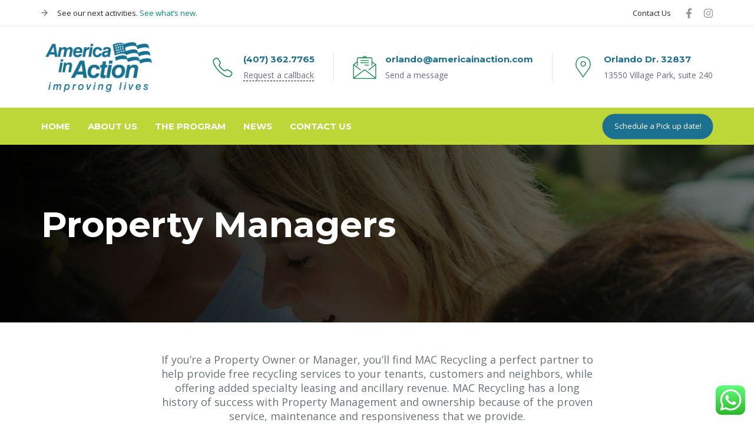

--- FILE ---
content_type: text/html; charset=UTF-8
request_url: https://americaninaction.com/property-managers/
body_size: 32030
content:
<!DOCTYPE html>
<html lang="es">
<head >

	<meta charset="UTF-8">
	<meta name="viewport" content="width=device-width, initial-scale=1.0" />
	<meta http-equiv="X-UA-Compatible" content="IE=edge">
	<link rel="profile" href="https://gmpg.org/xfn/11">
	<meta name="mobile-web-app-capable" content="yes">
<meta name="apple-mobile-web-app-capable" content="yes">
<meta name="apple-mobile-web-app-title" content="America in action - Bring hope to our Communities!">
<link rel="pingback" href="https://americaninaction.com/xmlrpc.php" />
<title>Property Managers &#8211; America in action</title>
<meta name='robots' content='max-image-preview:large' />
	<style>img:is([sizes="auto" i], [sizes^="auto," i]) { contain-intrinsic-size: 3000px 1500px }</style>
	<link rel='dns-prefetch' href='//fonts.googleapis.com' />
<link rel="alternate" type="application/rss+xml" title="America in action &raquo; Feed" href="https://americaninaction.com/feed/" />
<link rel="alternate" type="application/rss+xml" title="America in action &raquo; Feed de los comentarios" href="https://americaninaction.com/comments/feed/" />
<script type="text/javascript">
/* <![CDATA[ */
window._wpemojiSettings = {"baseUrl":"https:\/\/s.w.org\/images\/core\/emoji\/15.0.3\/72x72\/","ext":".png","svgUrl":"https:\/\/s.w.org\/images\/core\/emoji\/15.0.3\/svg\/","svgExt":".svg","source":{"concatemoji":"https:\/\/americaninaction.com\/wp-includes\/js\/wp-emoji-release.min.js?ver=6.7.4"}};
/*! This file is auto-generated */
!function(i,n){var o,s,e;function c(e){try{var t={supportTests:e,timestamp:(new Date).valueOf()};sessionStorage.setItem(o,JSON.stringify(t))}catch(e){}}function p(e,t,n){e.clearRect(0,0,e.canvas.width,e.canvas.height),e.fillText(t,0,0);var t=new Uint32Array(e.getImageData(0,0,e.canvas.width,e.canvas.height).data),r=(e.clearRect(0,0,e.canvas.width,e.canvas.height),e.fillText(n,0,0),new Uint32Array(e.getImageData(0,0,e.canvas.width,e.canvas.height).data));return t.every(function(e,t){return e===r[t]})}function u(e,t,n){switch(t){case"flag":return n(e,"\ud83c\udff3\ufe0f\u200d\u26a7\ufe0f","\ud83c\udff3\ufe0f\u200b\u26a7\ufe0f")?!1:!n(e,"\ud83c\uddfa\ud83c\uddf3","\ud83c\uddfa\u200b\ud83c\uddf3")&&!n(e,"\ud83c\udff4\udb40\udc67\udb40\udc62\udb40\udc65\udb40\udc6e\udb40\udc67\udb40\udc7f","\ud83c\udff4\u200b\udb40\udc67\u200b\udb40\udc62\u200b\udb40\udc65\u200b\udb40\udc6e\u200b\udb40\udc67\u200b\udb40\udc7f");case"emoji":return!n(e,"\ud83d\udc26\u200d\u2b1b","\ud83d\udc26\u200b\u2b1b")}return!1}function f(e,t,n){var r="undefined"!=typeof WorkerGlobalScope&&self instanceof WorkerGlobalScope?new OffscreenCanvas(300,150):i.createElement("canvas"),a=r.getContext("2d",{willReadFrequently:!0}),o=(a.textBaseline="top",a.font="600 32px Arial",{});return e.forEach(function(e){o[e]=t(a,e,n)}),o}function t(e){var t=i.createElement("script");t.src=e,t.defer=!0,i.head.appendChild(t)}"undefined"!=typeof Promise&&(o="wpEmojiSettingsSupports",s=["flag","emoji"],n.supports={everything:!0,everythingExceptFlag:!0},e=new Promise(function(e){i.addEventListener("DOMContentLoaded",e,{once:!0})}),new Promise(function(t){var n=function(){try{var e=JSON.parse(sessionStorage.getItem(o));if("object"==typeof e&&"number"==typeof e.timestamp&&(new Date).valueOf()<e.timestamp+604800&&"object"==typeof e.supportTests)return e.supportTests}catch(e){}return null}();if(!n){if("undefined"!=typeof Worker&&"undefined"!=typeof OffscreenCanvas&&"undefined"!=typeof URL&&URL.createObjectURL&&"undefined"!=typeof Blob)try{var e="postMessage("+f.toString()+"("+[JSON.stringify(s),u.toString(),p.toString()].join(",")+"));",r=new Blob([e],{type:"text/javascript"}),a=new Worker(URL.createObjectURL(r),{name:"wpTestEmojiSupports"});return void(a.onmessage=function(e){c(n=e.data),a.terminate(),t(n)})}catch(e){}c(n=f(s,u,p))}t(n)}).then(function(e){for(var t in e)n.supports[t]=e[t],n.supports.everything=n.supports.everything&&n.supports[t],"flag"!==t&&(n.supports.everythingExceptFlag=n.supports.everythingExceptFlag&&n.supports[t]);n.supports.everythingExceptFlag=n.supports.everythingExceptFlag&&!n.supports.flag,n.DOMReady=!1,n.readyCallback=function(){n.DOMReady=!0}}).then(function(){return e}).then(function(){var e;n.supports.everything||(n.readyCallback(),(e=n.source||{}).concatemoji?t(e.concatemoji):e.wpemoji&&e.twemoji&&(t(e.twemoji),t(e.wpemoji)))}))}((window,document),window._wpemojiSettings);
/* ]]> */
</script>

<link rel='stylesheet' id='ht_ctc_main_css-css' href='https://americaninaction.com/wp-content/plugins/click-to-chat-for-whatsapp/new/inc/assets/css/main.css?ver=4.24' type='text/css' media='all' />
<style id='wp-emoji-styles-inline-css' type='text/css'>

	img.wp-smiley, img.emoji {
		display: inline !important;
		border: none !important;
		box-shadow: none !important;
		height: 1em !important;
		width: 1em !important;
		margin: 0 0.07em !important;
		vertical-align: -0.1em !important;
		background: none !important;
		padding: 0 !important;
	}
</style>
<link rel='stylesheet' id='wp-block-library-css' href='https://americaninaction.com/wp-includes/css/dist/block-library/style.min.css?ver=6.7.4' type='text/css' media='all' />
<style id='wp-block-library-theme-inline-css' type='text/css'>
.wp-block-audio :where(figcaption){color:#555;font-size:13px;text-align:center}.is-dark-theme .wp-block-audio :where(figcaption){color:#ffffffa6}.wp-block-audio{margin:0 0 1em}.wp-block-code{border:1px solid #ccc;border-radius:4px;font-family:Menlo,Consolas,monaco,monospace;padding:.8em 1em}.wp-block-embed :where(figcaption){color:#555;font-size:13px;text-align:center}.is-dark-theme .wp-block-embed :where(figcaption){color:#ffffffa6}.wp-block-embed{margin:0 0 1em}.blocks-gallery-caption{color:#555;font-size:13px;text-align:center}.is-dark-theme .blocks-gallery-caption{color:#ffffffa6}:root :where(.wp-block-image figcaption){color:#555;font-size:13px;text-align:center}.is-dark-theme :root :where(.wp-block-image figcaption){color:#ffffffa6}.wp-block-image{margin:0 0 1em}.wp-block-pullquote{border-bottom:4px solid;border-top:4px solid;color:currentColor;margin-bottom:1.75em}.wp-block-pullquote cite,.wp-block-pullquote footer,.wp-block-pullquote__citation{color:currentColor;font-size:.8125em;font-style:normal;text-transform:uppercase}.wp-block-quote{border-left:.25em solid;margin:0 0 1.75em;padding-left:1em}.wp-block-quote cite,.wp-block-quote footer{color:currentColor;font-size:.8125em;font-style:normal;position:relative}.wp-block-quote:where(.has-text-align-right){border-left:none;border-right:.25em solid;padding-left:0;padding-right:1em}.wp-block-quote:where(.has-text-align-center){border:none;padding-left:0}.wp-block-quote.is-large,.wp-block-quote.is-style-large,.wp-block-quote:where(.is-style-plain){border:none}.wp-block-search .wp-block-search__label{font-weight:700}.wp-block-search__button{border:1px solid #ccc;padding:.375em .625em}:where(.wp-block-group.has-background){padding:1.25em 2.375em}.wp-block-separator.has-css-opacity{opacity:.4}.wp-block-separator{border:none;border-bottom:2px solid;margin-left:auto;margin-right:auto}.wp-block-separator.has-alpha-channel-opacity{opacity:1}.wp-block-separator:not(.is-style-wide):not(.is-style-dots){width:100px}.wp-block-separator.has-background:not(.is-style-dots){border-bottom:none;height:1px}.wp-block-separator.has-background:not(.is-style-wide):not(.is-style-dots){height:2px}.wp-block-table{margin:0 0 1em}.wp-block-table td,.wp-block-table th{word-break:normal}.wp-block-table :where(figcaption){color:#555;font-size:13px;text-align:center}.is-dark-theme .wp-block-table :where(figcaption){color:#ffffffa6}.wp-block-video :where(figcaption){color:#555;font-size:13px;text-align:center}.is-dark-theme .wp-block-video :where(figcaption){color:#ffffffa6}.wp-block-video{margin:0 0 1em}:root :where(.wp-block-template-part.has-background){margin-bottom:0;margin-top:0;padding:1.25em 2.375em}
</style>
<style id='classic-theme-styles-inline-css' type='text/css'>
/*! This file is auto-generated */
.wp-block-button__link{color:#fff;background-color:#32373c;border-radius:9999px;box-shadow:none;text-decoration:none;padding:calc(.667em + 2px) calc(1.333em + 2px);font-size:1.125em}.wp-block-file__button{background:#32373c;color:#fff;text-decoration:none}
</style>
<style id='global-styles-inline-css' type='text/css'>
:root{--wp--preset--aspect-ratio--square: 1;--wp--preset--aspect-ratio--4-3: 4/3;--wp--preset--aspect-ratio--3-4: 3/4;--wp--preset--aspect-ratio--3-2: 3/2;--wp--preset--aspect-ratio--2-3: 2/3;--wp--preset--aspect-ratio--16-9: 16/9;--wp--preset--aspect-ratio--9-16: 9/16;--wp--preset--color--black: #000000;--wp--preset--color--cyan-bluish-gray: #abb8c3;--wp--preset--color--white: #ffffff;--wp--preset--color--pale-pink: #f78da7;--wp--preset--color--vivid-red: #cf2e2e;--wp--preset--color--luminous-vivid-orange: #ff6900;--wp--preset--color--luminous-vivid-amber: #fcb900;--wp--preset--color--light-green-cyan: #7bdcb5;--wp--preset--color--vivid-green-cyan: #00d084;--wp--preset--color--pale-cyan-blue: #8ed1fc;--wp--preset--color--vivid-cyan-blue: #0693e3;--wp--preset--color--vivid-purple: #9b51e0;--wp--preset--gradient--vivid-cyan-blue-to-vivid-purple: linear-gradient(135deg,rgba(6,147,227,1) 0%,rgb(155,81,224) 100%);--wp--preset--gradient--light-green-cyan-to-vivid-green-cyan: linear-gradient(135deg,rgb(122,220,180) 0%,rgb(0,208,130) 100%);--wp--preset--gradient--luminous-vivid-amber-to-luminous-vivid-orange: linear-gradient(135deg,rgba(252,185,0,1) 0%,rgba(255,105,0,1) 100%);--wp--preset--gradient--luminous-vivid-orange-to-vivid-red: linear-gradient(135deg,rgba(255,105,0,1) 0%,rgb(207,46,46) 100%);--wp--preset--gradient--very-light-gray-to-cyan-bluish-gray: linear-gradient(135deg,rgb(238,238,238) 0%,rgb(169,184,195) 100%);--wp--preset--gradient--cool-to-warm-spectrum: linear-gradient(135deg,rgb(74,234,220) 0%,rgb(151,120,209) 20%,rgb(207,42,186) 40%,rgb(238,44,130) 60%,rgb(251,105,98) 80%,rgb(254,248,76) 100%);--wp--preset--gradient--blush-light-purple: linear-gradient(135deg,rgb(255,206,236) 0%,rgb(152,150,240) 100%);--wp--preset--gradient--blush-bordeaux: linear-gradient(135deg,rgb(254,205,165) 0%,rgb(254,45,45) 50%,rgb(107,0,62) 100%);--wp--preset--gradient--luminous-dusk: linear-gradient(135deg,rgb(255,203,112) 0%,rgb(199,81,192) 50%,rgb(65,88,208) 100%);--wp--preset--gradient--pale-ocean: linear-gradient(135deg,rgb(255,245,203) 0%,rgb(182,227,212) 50%,rgb(51,167,181) 100%);--wp--preset--gradient--electric-grass: linear-gradient(135deg,rgb(202,248,128) 0%,rgb(113,206,126) 100%);--wp--preset--gradient--midnight: linear-gradient(135deg,rgb(2,3,129) 0%,rgb(40,116,252) 100%);--wp--preset--font-size--small: 13px;--wp--preset--font-size--medium: 20px;--wp--preset--font-size--large: 36px;--wp--preset--font-size--x-large: 42px;--wp--preset--spacing--20: 0.44rem;--wp--preset--spacing--30: 0.67rem;--wp--preset--spacing--40: 1rem;--wp--preset--spacing--50: 1.5rem;--wp--preset--spacing--60: 2.25rem;--wp--preset--spacing--70: 3.38rem;--wp--preset--spacing--80: 5.06rem;--wp--preset--shadow--natural: 6px 6px 9px rgba(0, 0, 0, 0.2);--wp--preset--shadow--deep: 12px 12px 50px rgba(0, 0, 0, 0.4);--wp--preset--shadow--sharp: 6px 6px 0px rgba(0, 0, 0, 0.2);--wp--preset--shadow--outlined: 6px 6px 0px -3px rgba(255, 255, 255, 1), 6px 6px rgba(0, 0, 0, 1);--wp--preset--shadow--crisp: 6px 6px 0px rgba(0, 0, 0, 1);}:where(.is-layout-flex){gap: 0.5em;}:where(.is-layout-grid){gap: 0.5em;}body .is-layout-flex{display: flex;}.is-layout-flex{flex-wrap: wrap;align-items: center;}.is-layout-flex > :is(*, div){margin: 0;}body .is-layout-grid{display: grid;}.is-layout-grid > :is(*, div){margin: 0;}:where(.wp-block-columns.is-layout-flex){gap: 2em;}:where(.wp-block-columns.is-layout-grid){gap: 2em;}:where(.wp-block-post-template.is-layout-flex){gap: 1.25em;}:where(.wp-block-post-template.is-layout-grid){gap: 1.25em;}.has-black-color{color: var(--wp--preset--color--black) !important;}.has-cyan-bluish-gray-color{color: var(--wp--preset--color--cyan-bluish-gray) !important;}.has-white-color{color: var(--wp--preset--color--white) !important;}.has-pale-pink-color{color: var(--wp--preset--color--pale-pink) !important;}.has-vivid-red-color{color: var(--wp--preset--color--vivid-red) !important;}.has-luminous-vivid-orange-color{color: var(--wp--preset--color--luminous-vivid-orange) !important;}.has-luminous-vivid-amber-color{color: var(--wp--preset--color--luminous-vivid-amber) !important;}.has-light-green-cyan-color{color: var(--wp--preset--color--light-green-cyan) !important;}.has-vivid-green-cyan-color{color: var(--wp--preset--color--vivid-green-cyan) !important;}.has-pale-cyan-blue-color{color: var(--wp--preset--color--pale-cyan-blue) !important;}.has-vivid-cyan-blue-color{color: var(--wp--preset--color--vivid-cyan-blue) !important;}.has-vivid-purple-color{color: var(--wp--preset--color--vivid-purple) !important;}.has-black-background-color{background-color: var(--wp--preset--color--black) !important;}.has-cyan-bluish-gray-background-color{background-color: var(--wp--preset--color--cyan-bluish-gray) !important;}.has-white-background-color{background-color: var(--wp--preset--color--white) !important;}.has-pale-pink-background-color{background-color: var(--wp--preset--color--pale-pink) !important;}.has-vivid-red-background-color{background-color: var(--wp--preset--color--vivid-red) !important;}.has-luminous-vivid-orange-background-color{background-color: var(--wp--preset--color--luminous-vivid-orange) !important;}.has-luminous-vivid-amber-background-color{background-color: var(--wp--preset--color--luminous-vivid-amber) !important;}.has-light-green-cyan-background-color{background-color: var(--wp--preset--color--light-green-cyan) !important;}.has-vivid-green-cyan-background-color{background-color: var(--wp--preset--color--vivid-green-cyan) !important;}.has-pale-cyan-blue-background-color{background-color: var(--wp--preset--color--pale-cyan-blue) !important;}.has-vivid-cyan-blue-background-color{background-color: var(--wp--preset--color--vivid-cyan-blue) !important;}.has-vivid-purple-background-color{background-color: var(--wp--preset--color--vivid-purple) !important;}.has-black-border-color{border-color: var(--wp--preset--color--black) !important;}.has-cyan-bluish-gray-border-color{border-color: var(--wp--preset--color--cyan-bluish-gray) !important;}.has-white-border-color{border-color: var(--wp--preset--color--white) !important;}.has-pale-pink-border-color{border-color: var(--wp--preset--color--pale-pink) !important;}.has-vivid-red-border-color{border-color: var(--wp--preset--color--vivid-red) !important;}.has-luminous-vivid-orange-border-color{border-color: var(--wp--preset--color--luminous-vivid-orange) !important;}.has-luminous-vivid-amber-border-color{border-color: var(--wp--preset--color--luminous-vivid-amber) !important;}.has-light-green-cyan-border-color{border-color: var(--wp--preset--color--light-green-cyan) !important;}.has-vivid-green-cyan-border-color{border-color: var(--wp--preset--color--vivid-green-cyan) !important;}.has-pale-cyan-blue-border-color{border-color: var(--wp--preset--color--pale-cyan-blue) !important;}.has-vivid-cyan-blue-border-color{border-color: var(--wp--preset--color--vivid-cyan-blue) !important;}.has-vivid-purple-border-color{border-color: var(--wp--preset--color--vivid-purple) !important;}.has-vivid-cyan-blue-to-vivid-purple-gradient-background{background: var(--wp--preset--gradient--vivid-cyan-blue-to-vivid-purple) !important;}.has-light-green-cyan-to-vivid-green-cyan-gradient-background{background: var(--wp--preset--gradient--light-green-cyan-to-vivid-green-cyan) !important;}.has-luminous-vivid-amber-to-luminous-vivid-orange-gradient-background{background: var(--wp--preset--gradient--luminous-vivid-amber-to-luminous-vivid-orange) !important;}.has-luminous-vivid-orange-to-vivid-red-gradient-background{background: var(--wp--preset--gradient--luminous-vivid-orange-to-vivid-red) !important;}.has-very-light-gray-to-cyan-bluish-gray-gradient-background{background: var(--wp--preset--gradient--very-light-gray-to-cyan-bluish-gray) !important;}.has-cool-to-warm-spectrum-gradient-background{background: var(--wp--preset--gradient--cool-to-warm-spectrum) !important;}.has-blush-light-purple-gradient-background{background: var(--wp--preset--gradient--blush-light-purple) !important;}.has-blush-bordeaux-gradient-background{background: var(--wp--preset--gradient--blush-bordeaux) !important;}.has-luminous-dusk-gradient-background{background: var(--wp--preset--gradient--luminous-dusk) !important;}.has-pale-ocean-gradient-background{background: var(--wp--preset--gradient--pale-ocean) !important;}.has-electric-grass-gradient-background{background: var(--wp--preset--gradient--electric-grass) !important;}.has-midnight-gradient-background{background: var(--wp--preset--gradient--midnight) !important;}.has-small-font-size{font-size: var(--wp--preset--font-size--small) !important;}.has-medium-font-size{font-size: var(--wp--preset--font-size--medium) !important;}.has-large-font-size{font-size: var(--wp--preset--font-size--large) !important;}.has-x-large-font-size{font-size: var(--wp--preset--font-size--x-large) !important;}
:where(.wp-block-post-template.is-layout-flex){gap: 1.25em;}:where(.wp-block-post-template.is-layout-grid){gap: 1.25em;}
:where(.wp-block-columns.is-layout-flex){gap: 2em;}:where(.wp-block-columns.is-layout-grid){gap: 2em;}
:root :where(.wp-block-pullquote){font-size: 1.5em;line-height: 1.6;}
</style>
<link rel='stylesheet' id='contact-form-7-css' href='https://americaninaction.com/wp-content/plugins/contact-form-7/includes/css/styles.css?ver=6.0.6' type='text/css' media='all' />
<link rel='stylesheet' id='rs-plugin-settings-css' href='https://americaninaction.com/wp-content/plugins/revslider/public/assets/css/rs6.css?ver=6.1.1' type='text/css' media='all' />
<style id='rs-plugin-settings-inline-css' type='text/css'>
#rs-demo-id {}
</style>
<link rel='stylesheet' id='js_composer_front-css' href='https://americaninaction.com/wp-content/plugins/js_composer/assets/css/js_composer.min.css?ver=6.5.0' type='text/css' media='all' />
<link rel='stylesheet' id='ave-core-css' href='https://americaninaction.com/wp-content/plugins/ave-core/assets/css/ave-core.min.css?ver=6.7.4' type='text/css' media='all' />
<link rel='stylesheet' id='liquid-icons-css' href='https://americaninaction.com/wp-content/themes/ave/assets/vendors/liquid-icon/liquid-icon.min.css' type='text/css' media='all' />
<link rel='stylesheet' id='font-awesome-css' href='https://americaninaction.com/wp-content/themes/ave/assets/vendors/font-awesome/css/font-awesome.min.css' type='text/css' media='all' />
<link rel='stylesheet' id='bootstrap-css' href='https://americaninaction.com/wp-content/themes/ave/assets/vendors/bootstrap/css/bootstrap.min.css' type='text/css' media='all' />
<link rel='stylesheet' id='jquery-ui-css' href='https://americaninaction.com/wp-content/themes/ave/assets/vendors/jquery-ui/jquery-ui.css' type='text/css' media='all' />
<link rel='stylesheet' id='fresco-css' href='https://americaninaction.com/wp-content/themes/ave/assets/vendors/fresco/css/fresco.css' type='text/css' media='all' />
<link rel='stylesheet' id='lity-css' href='https://americaninaction.com/wp-content/themes/ave/assets/vendors/lity/lity.min.css' type='text/css' media='all' />
<link rel='stylesheet' id='liquid-base-css' href='https://americaninaction.com/wp-content/themes/ave/style.css' type='text/css' media='all' />
<link rel='stylesheet' id='liquid-theme-css' href='https://americaninaction.com/wp-content/themes/ave/assets/css/theme.min.css' type='text/css' media='all' />
<style id='akismet-widget-style-inline-css' type='text/css'>

			.a-stats {
				--akismet-color-mid-green: #357b49;
				--akismet-color-white: #fff;
				--akismet-color-light-grey: #f6f7f7;

				max-width: 350px;
				width: auto;
			}

			.a-stats * {
				all: unset;
				box-sizing: border-box;
			}

			.a-stats strong {
				font-weight: 600;
			}

			.a-stats a.a-stats__link,
			.a-stats a.a-stats__link:visited,
			.a-stats a.a-stats__link:active {
				background: var(--akismet-color-mid-green);
				border: none;
				box-shadow: none;
				border-radius: 8px;
				color: var(--akismet-color-white);
				cursor: pointer;
				display: block;
				font-family: -apple-system, BlinkMacSystemFont, 'Segoe UI', 'Roboto', 'Oxygen-Sans', 'Ubuntu', 'Cantarell', 'Helvetica Neue', sans-serif;
				font-weight: 500;
				padding: 12px;
				text-align: center;
				text-decoration: none;
				transition: all 0.2s ease;
			}

			/* Extra specificity to deal with TwentyTwentyOne focus style */
			.widget .a-stats a.a-stats__link:focus {
				background: var(--akismet-color-mid-green);
				color: var(--akismet-color-white);
				text-decoration: none;
			}

			.a-stats a.a-stats__link:hover {
				filter: brightness(110%);
				box-shadow: 0 4px 12px rgba(0, 0, 0, 0.06), 0 0 2px rgba(0, 0, 0, 0.16);
			}

			.a-stats .count {
				color: var(--akismet-color-white);
				display: block;
				font-size: 1.5em;
				line-height: 1.4;
				padding: 0 13px;
				white-space: nowrap;
			}
		
</style>
<link rel='stylesheet' id='redux-google-fonts-liquid_one_opt-css' href='https://fonts.googleapis.com/css?family=Open+Sans%3A400%7CPoppins%3A400%7CMontserrat%3A700%2C600&#038;subset=latin&#038;ver=6.7.4' type='text/css' media='all' />
<link rel='stylesheet' id='liquid-generated-responsive-css' href='//americaninaction.com/wp-content/uploads/liquid-styles/liquid-responsive-100.css?timestamp=1573755769&#038;ver=6.7.4' type='text/css' media='all' />
<script type="text/javascript" src="https://americaninaction.com/wp-includes/js/jquery/jquery.min.js?ver=3.7.1" id="jquery-core-js"></script>
<script type="text/javascript" src="https://americaninaction.com/wp-includes/js/jquery/jquery-migrate.min.js?ver=3.4.1" id="jquery-migrate-js"></script>
<script type="text/javascript" src="https://americaninaction.com/wp-content/plugins/revslider/public/assets/js/revolution.tools.min.js?ver=6.0" id="tp-tools-js"></script>
<script type="text/javascript" src="https://americaninaction.com/wp-content/plugins/revslider/public/assets/js/rs6.min.js?ver=6.1.1" id="revmin-js"></script>
<script type="text/javascript" src="https://americaninaction.com/wp-content/themes/ave/assets/vendors/inline.js?ver=1.0" id="color-variable-js"></script>
<script type="text/javascript" id="color-variable-js-after">
/* <![CDATA[ */
function testCSSVariables(){var e="rgb(255, 198, 0)",o=document.createElement("span");o.style.setProperty("--color",e),o.style.setProperty("background","var(--color)"),document.body.appendChild(o);var r=getComputedStyle(o).backgroundColor===e;return document.body.removeChild(o),r};
/* ]]> */
</script>
<script type="text/javascript" src="https://americaninaction.com/wp-content/plugins/ave-core/shortcodes/blog/script.min.js?ver=6.7.4" id="ld_blog_script-js"></script>
<link rel="https://api.w.org/" href="https://americaninaction.com/wp-json/" /><link rel="alternate" title="JSON" type="application/json" href="https://americaninaction.com/wp-json/wp/v2/pages/4515" /><link rel="EditURI" type="application/rsd+xml" title="RSD" href="https://americaninaction.com/xmlrpc.php?rsd" />
<meta name="generator" content="WordPress 6.7.4" />
<link rel="canonical" href="https://americaninaction.com/property-managers/" />
<link rel='shortlink' href='https://americaninaction.com/?p=4515' />
<link rel="alternate" title="oEmbed (JSON)" type="application/json+oembed" href="https://americaninaction.com/wp-json/oembed/1.0/embed?url=https%3A%2F%2Famericaninaction.com%2Fproperty-managers%2F" />
<link rel="alternate" title="oEmbed (XML)" type="text/xml+oembed" href="https://americaninaction.com/wp-json/oembed/1.0/embed?url=https%3A%2F%2Famericaninaction.com%2Fproperty-managers%2F&#038;format=xml" />

	<link rel="shortcut icon" href="https://americaninaction.com/wp-content/themes/ave/favicon.png" />
	<script type="text/javascript">
				window.liquidParams = {mobileNavBreakpoint:1199
				}	
			  </script><style type="text/css">.recentcomments a{display:inline !important;padding:0 !important;margin:0 !important;}</style><meta name="generator" content="Powered by WPBakery Page Builder - drag and drop page builder for WordPress."/>
<meta name="generator" content="Powered by Slider Revolution 6.1.1 - responsive, Mobile-Friendly Slider Plugin for WordPress with comfortable drag and drop interface." />
<link rel="icon" href="https://americaninaction.com/wp-content/uploads/2024/04/cropped-nuevo-producto-10-32x32.png" sizes="32x32" />
<link rel="icon" href="https://americaninaction.com/wp-content/uploads/2024/04/cropped-nuevo-producto-10-192x192.png" sizes="192x192" />
<link rel="apple-touch-icon" href="https://americaninaction.com/wp-content/uploads/2024/04/cropped-nuevo-producto-10-180x180.png" />
<meta name="msapplication-TileImage" content="https://americaninaction.com/wp-content/uploads/2024/04/cropped-nuevo-producto-10-270x270.png" />
<script type="text/javascript">function setREVStartSize(a){try{var b,c=document.getElementById(a.c).parentNode.offsetWidth;if(c=0===c||isNaN(c)?window.innerWidth:c,a.tabw=void 0===a.tabw?0:parseInt(a.tabw),a.thumbw=void 0===a.thumbw?0:parseInt(a.thumbw),a.tabh=void 0===a.tabh?0:parseInt(a.tabh),a.thumbh=void 0===a.thumbh?0:parseInt(a.thumbh),a.tabhide=void 0===a.tabhide?0:parseInt(a.tabhide),a.thumbhide=void 0===a.thumbhide?0:parseInt(a.thumbhide),a.mh=void 0===a.mh||""==a.mh?0:a.mh,"fullscreen"===a.layout||"fullscreen"===a.l)b=Math.max(a.mh,window.innerHeight);else{for(var d in a.gw=Array.isArray(a.gw)?a.gw:[a.gw],a.rl)(void 0===a.gw[d]||0===a.gw[d])&&(a.gw[d]=a.gw[d-1]);for(var d in a.gh=void 0===a.el||""===a.el||Array.isArray(a.el)&&0==a.el.length?a.gh:a.el,a.gh=Array.isArray(a.gh)?a.gh:[a.gh],a.rl)(void 0===a.gh[d]||0===a.gh[d])&&(a.gh[d]=a.gh[d-1]);var e,f=Array(a.rl.length),g=0;for(var d in a.tabw=a.tabhide>=c?0:a.tabw,a.thumbw=a.thumbhide>=c?0:a.thumbw,a.tabh=a.tabhide>=c?0:a.tabh,a.thumbh=a.thumbhide>=c?0:a.thumbh,a.rl)f[d]=a.rl[d]<window.innerWidth?0:a.rl[d];for(var d in e=f[0],f)e>f[d]&&0<f[d]&&(e=f[d],g=d);var h=c>a.gw[g]+a.tabw+a.thumbw?1:(c-(a.tabw+a.thumbw))/a.gw[g];b=a.gh[g]*h+(a.tabh+a.thumbh)}void 0===window.rs_init_css&&(window.rs_init_css=document.head.appendChild(document.createElement("style"))),document.getElementById(a.c).height=b,window.rs_init_css.innerHTML+="#"+a.c+"_wrapper { height: "+b+"px }"}catch(a){console.log("Failure at Presize of Slider:"+a)}};</script>
		<style type="text/css" id="wp-custom-css">
			.navbar-brand {

    display: inline-flex;
    height: auto;
    padding: 0px 0 !important;
    line-height: normal;
    float: none;
    order: 0;
    flex-shrink: 0;
    transition: none;

}

.i4ewOd-pzNkMb-haAclf {
    background-color: #2E312F;
    display: none !important;
}
.ld_fancy_heading_6320651809518 p {
    color: #fff !important;
}
.vc_row.vc_row-o-full-height {
    min-height: 50vh !important;
}
.liquid-counter-text {
    line-height: 1.5em;
    color: #fff !important;
}
.liquid-counter-element>span {
    display: flex;
    white-space: nowrap;
    color: #fff !important;
}
.h2, h2 {
	color: #1d7190 !important;
}
.h3, h3 {
    font-family: Montserrat;
    font-weight: 600;
    line-height: 1.25em;
    font-size: 26px;
    color: #1d7190 !important;
}
.headerphone h3 {
    font-size: 15px;
    font-weight: 700;
    color: #1d7190 !important;
}
.ld_header_iconbox_63205f25c6ce2 h3 {
    font-size: 15px;
    font-weight: 700;
    color: #1d7190 !important;
}
.vc_custom_1554296609471 {
    padding-top: 10px !important;
    padding-bottom: 10px !important;
    background-color: #bed738 !important;
}
#menu-item-4481{
	display:none;
}
.post-meta {

    display: none !important;
    flex-flow: row wrap;
    margin-bottom: 2em;
    font-size: 16px;
    line-height: 1.5em;

}
.ochenta{
	width:79%;
	margin:auto;
	text-align:center;
}
.blog-single-image-left .comments-area {

    padding: 2.75em 0 3em;
    background-color: 

    #f4f5f8;
    margin-bottom: 0 !important;
    display: none !important;

}
@media only screen and (max-width: 800px) {

#menu-item-4481{
	display:block;
}
	.vc_custom_1573820815969 {

    margin-top: 40px !important;
    padding-top: 125px !important;
    padding-bottom: 80px !important;
    background-image: url(https://americaninaction.com/wp-content/uploads/2019/12/bg1tl.jpg) !important;
    background-position: center !important;
    background-repeat: no-repeat !important;
    background-size: 100% 100% !important;

}
	
	.navbar-brand img {
    transition: opacity 0.3s, visibiliy 0.3s;
    max-width: inherit;
    width: 150px !important;
}
	.center{
    margin:auto !important;
    text-align:center !important;
    display: flex;
  align-items: center;
  width:60% !important;
  justify-content: center;
}
}		</style>
		<style id='liquid-stylesheet-inline-css' type='text/css'>:root{--color-primary:#bed738;--color-gradient-start:#BED738;--color-gradient-stop:#BDD753;}.woocommerce ul.products, .woocommerce-page ul.products{margin-left:-15px;margin-right:-15px;}.woocommerce ul.products li.product, .woocommerce-page ul.products li.product{padding-left:15px;padding-right:15px;}body{font-family:Open Sans;font-weight:400;line-height:1.7em;font-size:14px;color:#6a737a;}body.single-post .blog-single-title{font-family:inherit;}body.single-post .content{font-family:inherit;}.h1,h1{font-family:Montserrat;font-weight:700;line-height:1.2em;font-size:55px;color:#0e305d;}.h2,h2{font-family:Montserrat;font-weight:600;line-height:1.2em;font-size:37px;color:#0e305d;}.h3,h3{font-family:Montserrat;font-weight:600;line-height:1.25em;font-size:26px;color:#0e305d;}.h4,h4{font-family:Montserrat;font-weight:600;line-height:1.45em;font-size:24px;color:#0e305d;}.h5,h5{font-family:Montserrat;font-weight:600;line-height:1.5em;font-size:20px;color:#0e305d;}.h6,h6{font-family:Montserrat;font-weight:700;line-height:1.5;font-size:18px;color:#0e305d;}.main-header .navbar-brand{max-width:195px !important;}.titlebar-inner h1{font-family:Montserrat;font-weight:700;}.titlebar-inner p{}.titlebar-inner{padding-top:100px;padding-bottom:100px;}.titlebar{background-color:#2d2d2d;background-image:url( https://americaninaction.com/wp-content/uploads/2019/11/anna-earl-J-Jb1niw1j0-unsplash-1.jpg);background-size:cover;background-attachment:fixed;background-position:center top;}.titlebar > .titlebar-overlay.ld-overlay{background:rgba(0, 0, 0, 0.484);}section.vc_row{units:px;}@media ( min-width: 1200px ){.main-header .is-stuck{background:rgb(255, 255, 255) !important;}.mainbar-wrap.is-stuck .social-icon:not(.branded):not(.branded-text) a, .mainbar-wrap.is-stuck .header-module .ld-module-trigger, .mainbar-wrap.is-stuck .main-nav > li > a, .mainbar-wrap.is-stuck .ld-module-search-visible-form .ld-search-form input, .mainbar-wrap.is-stuck .header-module .lqd-custom-menu > li > a{color:rgb(44, 44, 44) !important;}.mainbar-wrap.is-stuck .mainbar-wrap.is-stuck .header-module .nav-trigger .bar{background-color:rgb(44, 44, 44) !important;}.mainbar-wrap.is-stuck .header-module .ld-module-trigger-icon, .mainbar-wrap.is-stuck .header-module .ld-module-trigger-txt{color:inherit !important;}.mainbar-wrap.is-stuck .ld-module-search-visible-form .ld-search-form input{border-color:rgb(44, 44, 44) !important;}.mainbar-wrap.is-stuck .social-icon:not(.branded):not(.branded-text) a:hover, .mainbar-wrap.is-stuck .main-nav > li > a:hover, .mainbar-wrap.is-stuck .header-module .lqd-custom-menu > li > a:hover{color:rgb(85, 191, 85) !important;}}</style><style type="text/css" data-type="vc_shortcodes-custom-css">.vc_custom_1574083332786{background-image: url(https://americaninaction.com/wp-content/uploads/2019/11/slider-bg-2-min-scaled.jpg?id=4351) !important;background-position: center !important;background-repeat: no-repeat !important;background-size: cover !important;}.vc_custom_1574102612491{background-color: #f4f4f4 !important;}.vc_custom_1574103844062{background-image: url(https://americaninaction.com/wp-content/uploads/2019/11/loren-joseph-XoBWUBA3Amg-unsplash1.jpg?id=4365) !important;background-position: center !important;background-repeat: no-repeat !important;background-size: cover !important;}.vc_custom_1574103984893{background-image: url(https://americaninaction.com/wp-content/uploads/2019/11/perry-grone-lbLgFFlADrY-unsplash.jpg?id=4367) !important;background-position: center !important;background-repeat: no-repeat !important;background-size: cover !important;}.vc_custom_1574104284854{background-image: url(https://americaninaction.com/wp-content/uploads/2019/11/nischal-masand-0606MKTpyM8-unsplash.jpg?id=4370) !important;background-position: center !important;background-repeat: no-repeat !important;background-size: cover !important;}</style><noscript><style> .wpb_animate_when_almost_visible { opacity: 1; }</style></noscript><style type="text/css" data-type="vc_custom-css">.main-nav>li:first-child>a {
    padding-left: 0;
}

#headerphone a {
border-bottom: 1px dashed #000;
}</style><style type="text/css" data-type="vc_shortcodes-custom-css">.vc_custom_1554295570746{border-bottom-width: 1px !important;background-color: #ffffff !important;border-bottom-color: #eef0f4 !important;border-bottom-style: solid !important;}.vc_custom_1554201978300{padding-top: 10px !important;padding-bottom: 10px !important;background-color: #ffffff !important;}.vc_custom_1663065245546{padding-top: 10px !important;padding-bottom: 10px !important;background-color: #bed738 !important;}</style><style type="text/css" data-type="vc_custom-css">.ld-sf .ld_sf_paragraph {
    padding-right: 10px;
}
.ld-sf .ld_sf_text {
    padding: 0 20px;
}
.ld-sf .ld_sf_submit {
    padding: 0 19px;
}</style><style type="text/css" data-type="vc_shortcodes-custom-css">.vc_custom_1553858294149{border-top-width: 1px !important;padding-top: 35px !important;padding-bottom: 35px !important;border-top-color: rgba(255,255,255,0.1) !important;border-top-style: solid !important;}.vc_custom_1574119167749{margin-bottom: 30px !important;}</style>
</head>

<body data-rsssl=1 class="page-template-default page page-id-4515 wp-embed-responsive site-wide-layout lazyload-enabled wpb-js-composer js-comp-ver-6.5.0 vc_responsive" dir="ltr" itemscope="itemscope" itemtype="http://schema.org/WebPage" data-mobile-nav-style="classic" data-mobile-nav-scheme="gray" data-mobile-nav-trigger-alignment="right" data-mobile-header-scheme="gray" data-mobile-secondary-bar="false" data-mobile-logo-alignment="default">

	
	<script type="text/javascript">
				(function() {
					if(!testCSSVariables()){var script=document.createElement("script"),body=document.querySelector("body");script.onreadystatechange = function () { if (this.readyState == 'complete' || this.readyState == 'loaded') { cssVars(); } };script.onload = function() { cssVars(); };script.src="assets/vendors/css-vars-ponyfill.min.js",body.insertBefore(script,body.lastChild);};
				}());
			</script><div><span class="screen-reader-text">Skip links</span><ul class="liquid-skip-link screen-reader-text"><li><a href="#primary" class="screen-reader-shortcut"> Skip to primary navigation</a></li><li><a href="#content" class="screen-reader-shortcut"> Skip to content</a></li></ul></div>

	<div id="wrap">

		<header class="header site-header main-header " id="header" itemscope="itemscope" itemtype="http://schema.org/WPHeader">
<div  class="secondarybar-wrap vc_custom_1554295570746 " >	<div class="container secondarybar-container">		<div class="secondarybar">			<div class="row secondarybar-row align-items-center"><div  class="col vc_col-sm-4   text-left"><div class="header-module">
	<p><i class="icon-arrow-right-material mr-3"></i><span style="color: #252525; font-size: 13px;">See our next activities. <span style="color: #038875;"><a style="color: #038875;" href="https://americaninaction.com/news/">See what’s new.</a></span></span></p>
</div></div><div  class="col-auto vc_col-sm-4  "></div><div  class="col vc_col-sm-4   text-right"><div class="header-module">
	<style>.ld_custom_menu_69758065c2f8b > li > a{font-size:13px;}.ld_custom_menu_69758065c2f8b li:not(:last-child):after{content:',';}.ld_custom_menu_69758065c2f8b li + li{margin-left:15px;}.ld_custom_menu_69758065c2f8b > li > a,.ld_custom_menu_69758065c2f8b ul > li > a{color:rgb(37, 37, 37);}</style>
	<ul class="lqd-custom-menu reset-ul inline-nav ld_custom_menu_69758065c2f8b" id="ld_custom_menu_69758065c2f8b">
	<li><a href="https://americaninaction.com/contact/" target="_self">Contact Us</a></li>	</ul>
</div><style>.ld_header_social_icons_69758065c3307.social-icon{font-size:17px;}.ld_header_social_icons_69758065c3307.social-icon a{color:rgb(147, 147, 156) !important;}.ld_header_social_icons_69758065c3307.social-icon li a:hover{color:rgb(66, 66, 66) !important;}</style><div class="header-module">
		<ul class="social-icon social-icon-sm ld_header_social_icons_69758065c3307" id=ld_header_social_icons_69758065c3307>
	<li><a href="https://www.facebook.com/americainactionorlando/" target="_blank" rel="nofollow"><i class="fa fa-facebook"></i></a></li><li><a href="https://www.instagram.com/americainaction_orlando/" target="_blank" rel="nofollow"><i class="fa fa-instagram"></i></a></li>	</ul>
</div></div>			</div><!-- /.row secondarybar-row -->		</div><!-- /.secondarybar -->	</div><!-- /.container --></div><!-- /.secondarybar-wrap --><div  class="secondarybar-wrap vc_custom_1554201978300 " >	<div class="container secondarybar-container">		<div class="secondarybar">			<div class="row secondarybar-row align-items-center"><div  class="col-auto vc_col-sm-4   text-left">
<div id="ld_header_image_69758065c3629" class="navbar-header ld_header_image_69758065c3629">

	<a class="navbar-brand" href="https://americaninaction.com/" rel="home"><span class="navbar-brand-inner">   <img class="logo-sticky" src="https://americaninaction.com/wp-content/uploads/2019/11/VhccT9XA-scaled.png" alt="America in action"  /> <img class="mobile-logo-default" src="https://americaninaction.com/wp-content/uploads/2019/11/VhccT9XA-scaled.png" alt="America in action"  /><img class="logo-default" src="https://americaninaction.com/wp-content/uploads/2022/08/logo-web-1.png" alt="America in action"  /></span></a>	<button type="button" class="navbar-toggle collapsed nav-trigger style-mobile" data-toggle="collapse" data-target="#main-header-collapse" aria-expanded="false" data-changeclassnames='{ "html": "mobile-nav-activated overflow-hidden" }'>
				<span class="sr-only">Toggle navigation</span>
				<span class="bars">
					<span class="bar"></span>
					<span class="bar"></span>
					<span class="bar"></span>
				</span>
			</button>	
</div><!-- /.navbar-header --></div><div  class="col vc_col-sm-4   text-right"></div><div  class="col vc_col-sm-4   text-right"><style>.headerphone .iconbox-icon-container{color:rgb(78, 164, 78);}.headerphone h3{font-size:15px;font-weight:700;color:rgb(14, 48, 93);}</style><div class="header-module">
	<div class="iconbox iconbox-side iconbox-md headerphone" id="headerphone">
								
		<div class="iconbox-icon-wrap"><span class="iconbox-icon-container"><?xml version="1.0" encoding="UTF-8"?>
<svg width="33px" height="33px" viewBox="0 0 33 33" version="1.1" xmlns="http://www.w3.org/2000/svg" xmlns:xlink="http://www.w3.org/1999/xlink">
    <!-- Generator: Sketch 53.2 (72643) - https://sketchapp.com -->
    <title></title>
    <desc>Created with Sketch.</desc>
    <g id="Page-1" stroke="none" stroke-width="1" fill="none" fill-rule="evenodd">
        <g id="Virtus-2---Final" transform="translate(-655.000000, -81.000000)" fill="#038842" fill-rule="nonzero">
            <g id="Header" transform="translate(-1.000000, 0.000000)">
                <g id="icon-box" transform="translate(656.000000, 72.000000)">
                    <path d="M31.5874373,33 C33.4708542,34.8750094 33.4708542,36.9374887 31.5874373,39.1875 C30.8340706,40.0625044 30.09641,40.7187478 29.3744335,41.15625 C28.6524571,41.5937522 28.0560507,41.8437497 27.5851964,41.90625 C27.1143422,41.9687503 26.4394613,42 25.5605334,42 C23.1120914,42 20.192839,40.7500125 16.8026886,38.25 C14.1031244,36.3124903 11.6547191,34.2187613 9.45739943,31.96875 C6.63227408,29.0312353 4.15247903,25.6875187 2.01793988,21.9375 C0.134522983,18.4374825 -0.430493611,15.5625112 0.322873148,13.3125 C0.699556528,12.1249941 1.57847123,11.0937544 2.95964362,10.21875 L3.053814,10.125 C4.18386413,9.37499625 5.18833808,9 6.06726596,9 C7.26009667,9 8.32735023,9.56249437 9.26905868,10.6875 L9.36322906,10.78125 C10.807182,12.6562594 11.811656,14.1249947 12.376681,15.1875 C13.3183895,17.1250097 13.2869997,18.7812431 12.2825107,20.15625 C11.5291439,21.156255 11.1524662,21.8749978 11.1524662,22.3125 C11.1524662,22.5000009 11.5605337,23.0624953 12.376681,24 L12.4708514,24.09375 C13.9775849,25.7812584 14.79372,26.6874994 14.9192811,26.8125 C14.9820617,26.8125 15.0448413,26.8437497 15.1076219,26.90625 L15.4843034,27.28125 C16.7399146,28.5312562 17.6502191,29.4062475 18.2152442,29.90625 L18.3094146,30 C18.8744397,30.5000025 19.2511174,30.75 19.4394591,30.75 C19.7533619,30.75 20.6636664,30.2812547 22.1703999,29.34375 C22.6098639,29.0312484 23.1434906,28.875 23.7712963,28.875 C24.9013464,28.875 26.2668032,29.3437453 27.8677076,30.28125 C29.4686119,31.2187547 30.7085094,32.1249956 31.5874373,33 Z M30.4573928,38.15625 C31.2735402,37.0312444 31.6502179,36.2343773 31.5874373,35.765625 C31.5246568,35.2968727 31.1793688,34.7500031 30.5515632,34.125 C29.860977,33.3749963 28.7937235,32.5781292 27.3497705,31.734375 C25.9058175,30.8906208 24.7130047,30.46875 23.7712963,30.46875 C23.520174,30.46875 23.2690555,30.5312494 23.0179333,30.65625 C21.197297,31.7812556 20.035874,32.34375 19.5336295,32.34375 C19.0313849,32.34375 18.3094193,31.9375041 17.3677108,31.125 L17.2735405,31.125 C16.1434903,30.1874953 15.201796,29.2812544 14.4484293,28.40625 L14.2600885,28.21875 C14.1973079,28.1562497 14.0717487,28.0625006 13.883407,27.9375 C13.6950653,27.7499991 12.8475404,26.8125084 11.3408069,25.125 L11.3408069,25.03125 C10.2735373,23.8437441 9.70852074,22.9687528 9.64574018,22.40625 C9.58295961,21.6562463 10.0851966,20.5937569 11.1524662,19.21875 C12.2197357,17.8437431 11.2466516,15.3750178 8.23318457,11.8125 L8.13901419,11.71875 C7.51120856,10.9687462 6.82063272,10.59375 6.06726596,10.59375 C5.56502146,10.59375 4.84305581,10.8749972 3.90134736,11.4375 L3.71300661,11.53125 C2.7085176,12.1562531 2.04933158,12.9062456 1.73542876,13.78125 C1.10762313,15.6562594 1.64124991,18.1249847 3.33632512,21.1875 C5.34530314,24.8750184 7.73092876,28.1249859 10.4932735,30.9375 C12.439471,32.93751 14.8250966,34.93749 17.650222,36.9375 C20.9775918,39.3125119 23.6143359,40.5 25.5605334,40.5 C26.6905835,40.5 27.5694982,40.3750012 28.1973039,40.125 C28.8251095,39.8749988 29.578465,39.2187553 30.4573928,38.15625 Z" id=""></path>
                </g>
            </g>
        </g>
    </g>
</svg></span></div><!-- /.iconbox-icon-wrap -->					<div class="contents">
				<h3>(407) 362.7765</h3>		<p><a href="https://americaninaction.com/contact/"><span style="color: #686d84;font-size: 14px">Request a callback</span></a></p>
					</div>
				
	</div><!-- /.iconbox -->
</div><style>.ld_header_separator_69758065c6783{width:1px;margin-left:7px;margin-right:7px;}.ld_header_separator_69758065c6783 .ld-v-sep-inner{background:rgb(228, 228, 228);}</style><div class="header-module">
	<div id="ld_header_separator_69758065c6783" class="ld-module-v-sep ld_header_separator_69758065c6783">
		<span class="ld-v-sep-inner"></span>
	</div><!-- /.ld-module-v-sep -->
</div><style>.ld_header_iconbox_69758065c6902 .iconbox-icon-container{color:rgb(78, 164, 78);}.ld_header_iconbox_69758065c6902 h3{font-size:15px;font-weight:700;color:rgb(14, 48, 93);}</style><div class="header-module">
	<div class="iconbox iconbox-side iconbox-md ld_header_iconbox_69758065c6902" id="ld_header_iconbox_69758065c6902">
								
		<div class="iconbox-icon-wrap"><span class="iconbox-icon-container"><?xml version="1.0" encoding="UTF-8"?>
<svg width="39px" height="39px" viewBox="0 0 39 39" version="1.1" xmlns="http://www.w3.org/2000/svg" xmlns:xlink="http://www.w3.org/1999/xlink">
    <!-- Generator: Sketch 53.2 (72643) - https://sketchapp.com -->
    <title>email (2)</title>
    <desc>Created with Sketch.</desc>
    <g id="Page-1" stroke="none" stroke-width="1" fill="none" fill-rule="evenodd">
        <g id="Virtus-2---Final" transform="translate(-883.000000, -75.000000)" fill="#038842" fill-rule="nonzero">
            <g id="email-(2)" transform="translate(883.000000, 75.000000)">
                <path d="M38.9993145,14.9481973 C38.9993145,14.9345625 38.9921543,14.922832 38.9915449,14.9098828 C38.9875078,14.8648652 38.9785957,14.8203809 38.9648848,14.7772676 C38.9558965,14.7388008 38.9434805,14.7011719 38.9278652,14.6648379 C38.9092793,14.6304082 38.8875703,14.5977305 38.8628906,14.5673379 C38.8371445,14.5300898 38.8075137,14.4956602 38.7744551,14.4646582 C38.7640195,14.4555176 38.7595254,14.4431777 38.7484805,14.4347227 L32.499416,9.5799082 L32.499416,4.54822266 C32.499416,3.47130469 31.626334,2.59822266 30.549416,2.59822266 L23.5053457,2.59822266 L20.6849297,0.408357422 C19.9880332,-0.134595703 19.0112812,-0.134595703 18.3143848,0.408357422 L15.4934355,2.59822266 L8.44936523,2.59822266 C7.37244727,2.59822266 6.49936523,3.47122852 6.49936523,4.54822266 L6.49936523,9.5799082 L0.250910156,14.4347227 C0.239865234,14.4431777 0.235294922,14.4555176 0.224935547,14.4646582 C0.191876953,14.4956602 0.162246094,14.5300898 0.1365,14.5673379 C0.111820313,14.5977305 0.0900351563,14.6304082 0.0715253906,14.6648379 C0.0557578125,14.7010957 0.0433417969,14.7387246 0.0345058594,14.7772676 C0.0209472656,14.819543 0.0120351563,14.8631133 0.00784570313,14.907293 C0.00784570313,14.9203184 7.6171875e-05,14.9319727 7.6171875e-05,14.9456074 L7.6171875e-05,37.0481719 C0.00266601563,37.2574922 0.0393046875,37.4649082 0.108621094,37.6624219 C-0.0405996094,37.8874336 -0.0335917969,38.1816094 0.126064453,38.3993086 C0.285720703,38.6170078 0.564205078,38.7120703 0.823646484,38.6374219 C1.15209961,38.8721074 1.54575586,38.998248 1.9494668,38.9981719 L37.0494668,38.9981719 C37.4548535,38.997334 37.8497285,38.8693652 38.1784863,38.6322422 C38.2339395,38.6493047 38.2914492,38.6586738 38.349416,38.6601973 C38.5868438,38.6615684 38.8057617,38.5322285 38.9191055,38.3235937 C39.0324492,38.114959 39.0218613,37.8609258 38.8915312,37.662498 C38.9606191,37.4649844 38.9970293,37.2574922 38.9994668,37.048248 L38.9994668,14.9481973 L38.9993145,14.9481973 Z M19.1093145,1.43408789 C19.3363066,1.25371289 19.657752,1.25371289 19.8847441,1.43408789 L21.3842637,2.59822266 L17.6142891,2.59822266 L19.1093145,1.43408789 Z M2.11057031,37.6982227 L19.1093906,24.4941328 C19.3365352,24.3148242 19.6570664,24.3148242 19.8842109,24.4941328 L36.8881348,37.6982227 L2.11057031,37.6982227 Z M37.6993652,36.6829277 L20.6836348,23.467793 C19.9871953,22.9256016 19.0115098,22.9256016 18.3150703,23.467793 L1.29933984,36.6829277 L1.29933984,15.938127 L11.9509102,24.2094023 C12.2347266,24.4294629 12.6431602,24.3778184 12.8632207,24.094002 C13.0832812,23.8101855 13.0316367,23.401752 12.7478203,23.1816914 L1.92661523,14.7785625 L6.49936523,11.2256777 L6.49936523,16.2482227 C6.49936523,16.6072207 6.79041797,16.8981973 7.14933984,16.8981973 C7.50833789,16.8981973 7.79931445,16.6071445 7.79931445,16.2482227 L7.79931445,4.54822266 C7.79931445,4.18922461 8.09029102,3.89824805 8.44928906,3.89824805 L30.5492637,3.89824805 C30.9082617,3.89824805 31.1992383,4.18922461 31.1992383,4.54822266 L31.1992383,16.2482227 C31.1992383,16.6072207 31.4902148,16.8981973 31.8492129,16.8981973 C32.2082109,16.8981973 32.4991875,16.6071445 32.4991875,16.2482227 L32.4991875,11.2256777 L37.0719375,14.7785625 L26.2313848,23.1966973 C25.9477969,23.4169102 25.896457,23.8253437 26.1166699,24.1090078 C26.3368828,24.3925957 26.7453164,24.4439355 27.0289805,24.2237227 L37.6993652,15.9382031 L37.6993652,36.6829277 Z" id="Shape"></path>
                <path d="M12.9993398,8.44822266 L25.9993652,8.44822266 C26.3583633,8.44822266 26.6493398,8.15724609 26.6493398,7.79824805 C26.6493398,7.43925 26.3583633,7.14827344 25.9993652,7.14827344 L12.9993398,7.14827344 C12.6403418,7.14827344 12.3493652,7.43925 12.3493652,7.79824805 C12.3493652,8.15724609 12.6403418,8.44822266 12.9993398,8.44822266 Z" id="Path"></path>
                <path d="M26.6493398,11.698248 C26.6493398,11.33925 26.3583633,11.0482734 25.9993652,11.0482734 L12.9993398,11.0482734 C12.6403418,11.0482734 12.3493652,11.3393262 12.3493652,11.698248 C12.3493652,12.0572461 12.6403418,12.3482227 12.9993398,12.3482227 L25.9993652,12.3482227 C26.3583633,12.3482227 26.6493398,12.0571699 26.6493398,11.698248 Z" id="Path"></path>
                <path d="M26.6493398,15.598248 C26.6493398,15.23925 26.3583633,14.9482734 25.9993652,14.9482734 L20.1493652,14.9482734 C19.7903672,14.9482734 19.4993906,15.23925 19.4993906,15.598248 C19.4993906,15.9572461 19.7903672,16.2482227 20.1493652,16.2482227 L25.9993652,16.2482227 C26.3583633,16.2482227 26.6493398,15.9571699 26.6493398,15.598248 Z" id="Path"></path>
            </g>
        </g>
    </g>
</svg></span></div><!-- /.iconbox-icon-wrap -->					<div class="contents">
				<h3>orlando@americainaction.com</h3>		<p><a href="mailto:orlando@americaninaction.com"><span style="color: #686d84;font-size: 14px">Send a message</span></a></p>
					</div>
				
	</div><!-- /.iconbox -->
</div><style>.ld_header_separator_69758065c8ef6{width:1px;margin-left:7px;margin-right:7px;}.ld_header_separator_69758065c8ef6 .ld-v-sep-inner{background:rgb(228, 228, 228);}</style><div class="header-module">
	<div id="ld_header_separator_69758065c8ef6" class="ld-module-v-sep ld_header_separator_69758065c8ef6">
		<span class="ld-v-sep-inner"></span>
	</div><!-- /.ld-module-v-sep -->
</div><style>.ld_header_iconbox_69758065c8f67 .iconbox-icon-container{color:rgb(78, 164, 78);}.ld_header_iconbox_69758065c8f67 h3{font-size:15px;font-weight:700;color:rgb(14, 48, 93);}</style><div class="header-module">
	<div class="iconbox iconbox-side iconbox-md ld_header_iconbox_69758065c8f67" id="ld_header_iconbox_69758065c8f67">
								
		<div class="iconbox-icon-wrap"><span class="iconbox-icon-container"><?xml version="1.0" encoding="UTF-8"?>
<svg width="26px" height="36px" viewBox="0 0 26 36" version="1.1" xmlns="http://www.w3.org/2000/svg" xmlns:xlink="http://www.w3.org/1999/xlink">
    <!-- Generator: Sketch 53.2 (72643) - https://sketchapp.com -->
    <title>placeholder</title>
    <desc>Created with Sketch.</desc>
    <g id="Page-1" stroke="none" stroke-width="1" fill="none" fill-rule="evenodd">
        <g id="Virtus-2---Final" transform="translate(-1132.000000, -79.000000)" fill="#038842" fill-rule="nonzero">
            <g id="placeholder" transform="translate(1132.000000, 79.000000)">
                <path d="M13.038,7.85454545 C10.4653333,7.85454545 8.37133333,9.91047273 8.37133333,12.4363636 C8.37133333,14.9622545 10.4653333,17.0181818 13.038,17.0181818 C15.6106667,17.0181818 17.7046667,14.9622545 17.7046667,12.4363636 C17.7046667,9.91047273 15.6106667,7.85454545 13.038,7.85454545 Z M13.038,15.7090909 C11.2,15.7090909 9.70466667,14.2409455 9.70466667,12.4363636 C9.70466667,10.6317818 11.2,9.16363636 13.038,9.16363636 C14.876,9.16363636 16.3713333,10.6317818 16.3713333,12.4363636 C16.3713333,14.2409455 14.876,15.7090909 13.038,15.7090909 Z" id="Shape"></path>
                <path d="M21.96,3.67658182 C19.5453333,1.30581818 16.3346667,0 12.92,0 C9.50466667,0 6.29466667,1.30581818 3.88,3.67658182 C-0.588666667,8.06334545 -1.144,16.3171636 2.67733333,21.3178909 L12.92,35.8409455 L23.1473333,21.3381818 C26.984,16.3171636 26.4286667,8.06334545 21.96,3.67658182 Z M22.066,20.5730182 L12.92,33.5408727 L3.75933333,20.5527273 C0.293333333,16.0154182 0.79,8.56145455 4.82333333,4.60210909 C6.986,2.47876364 9.86133333,1.30909091 12.92,1.30909091 C15.9786667,1.30909091 18.854,2.47876364 21.0173333,4.60210909 C25.0506667,8.56145455 25.5473333,16.0154182 22.066,20.5730182 Z" id="Shape"></path>
            </g>
        </g>
    </g>
</svg></span></div><!-- /.iconbox-icon-wrap -->					<div class="contents">
				<h3>Orlando Dr. 32837</h3>		<p><a href="https://goo.gl/maps/Bv5B4eQZKk9Nya6a7"><span style="color: #686d84;font-size: 14px">13550 Village Park, suite 240</span></a></p>
					</div>
				
	</div><!-- /.iconbox -->
</div></div>			</div><!-- /.row secondarybar-row -->		</div><!-- /.secondarybar -->	</div><!-- /.container --></div><!-- /.secondarybar-wrap --><div  class="mainbar-wrap  vc_custom_1663065245546 " ><span class="megamenu-hover-bg"></span>	<div class="container mainbar-container">		<div class="mainbar">			<div class="row mainbar-row align-items-lg-stretch"><div class="navbar-header hidden-lg">
						<a class="navbar-brand" href="https://americaninaction.com/" rel="home"><span class="navbar-brand-inner"><img class="mobile-logo-default" src="https://americaninaction.com/wp-content/uploads/2019/11/VhccT9XA-scaled.png" alt="America in action"  /></span></a>
						<button type="button" class="navbar-toggle collapsed nav-trigger style-mobile" data-toggle="collapse" data-target="#main-header-collapse" aria-expanded="false" data-changeclassnames='{ "html": "mobile-nav-activated overflow-hidden" }'>
				<span class="sr-only">Toggle navigation</span>
				<span class="bars">
					<span class="bar"></span>
					<span class="bar"></span>
					<span class="bar"></span>
				</span>
			</button></div><div  class="col vc_col-sm-4  "><div class="collapse navbar-collapse ld_header_collapsed_69758065cb457" id="main-header-collapse">
	<style>.ld_header_menu_69758065cb6f8.main-nav > li > a{font-family:Montserrat!important;font-weight:700!important;font-style:normal!important;font-size:15px;font-weight:700;color:rgb(255, 255, 255);}.ld_header_menu_69758065cb6f8.main-nav > li > a:hover{color:rgba(255, 255, 255, 0.85);}</style><ul id="primary-nav" class="main-nav ld_header_menu_69758065cb6f8 main-nav-hover-underline-4 nav align-items-lg-stretch justify-content-lg-start" data-submenu-options='{"toggleType":"fade","handler":"mouse-in-out"}' data-localscroll="true"><li id="menu-item-3897" class="menu-item menu-item-type-post_type menu-item-object-page menu-item-3897"><a href="https://americaninaction.com/orlando-america-in-action/" title="						"><span class="link-icon"></span><span class="link-txt"><span class="link-ext"></span><span class="txt">HOME<span class="submenu-expander"> <i class="fa fa-angle-down"></i> </span></span></span></a></li>
<li id="menu-item-3896" class="menu-item menu-item-type-post_type menu-item-object-page menu-item-3896"><a href="https://americaninaction.com/about/" title="						"><span class="link-icon"></span><span class="link-txt"><span class="link-ext"></span><span class="txt">ABOUT US<span class="submenu-expander"> <i class="fa fa-angle-down"></i> </span></span></span></a></li>
<li id="menu-item-4047" class="menu-item menu-item-type-post_type menu-item-object-page menu-item-4047"><a href="https://americaninaction.com/program-atlanta/" title="						"><span class="link-icon"></span><span class="link-txt"><span class="link-ext"></span><span class="txt">THE PROGRAM<span class="submenu-expander"> <i class="fa fa-angle-down"></i> </span></span></span></a></li>
<li id="menu-item-4048" class="menu-item menu-item-type-post_type menu-item-object-page menu-item-4048"><a href="https://americaninaction.com/news/" title="						"><span class="link-icon"></span><span class="link-txt"><span class="link-ext"></span><span class="txt">NEWS<span class="submenu-expander"> <i class="fa fa-angle-down"></i> </span></span></span></a></li>
<li id="menu-item-4046" class="menu-item menu-item-type-post_type menu-item-object-page menu-item-4046"><a href="https://americaninaction.com/contact/" title="						"><span class="link-icon"></span><span class="link-txt"><span class="link-ext"></span><span class="txt">CONTACT US<span class="submenu-expander"> <i class="fa fa-angle-down"></i> </span></span></span></a></li>
<li id="menu-item-4481" class="menu-item menu-item-type-post_type menu-item-object-page menu-item-4481"><a href="https://americaninaction.com/pick-up/"><span class="link-icon"></span><span class="link-txt"><span class="link-ext"></span><span class="txt">SHEDULE A PICK UP DATE!<span class="submenu-expander"> <i class="fa fa-angle-down"></i> </span></span></span></a></li>
</ul>
	
</div><!-- /.navbar-collapse --></div><div  class="col-auto vc_col-sm-4  "></div><div  class="col vc_col-sm-4   text-right text-lg-right"><div class="header-module">
	<style>.ld_button_69758065cd94d.btn-icon-solid .btn-icon{background:rgb(29, 113, 144);}.ld_button_69758065cd94d.btn-icon-circle.btn-icon-ripple .btn-icon:before{border-color:rgb(29, 113, 144);}.ld_button_69758065cd94d.btn-icon-solid:hover .btn-icon{background:rgb(87, 185, 87);}.ld_button_69758065cd94d{background-color:rgb(29, 113, 144);border-color:rgb(29, 113, 144);color:rgb(255, 255, 255);line-height:1.5em !important;font-size:13px !important;}.ld_button_69758065cd94d:hover{background-color:rgb(87, 185, 87);border-color:rgb(87, 185, 87);}.ld_button_69758065cd94d .btn-gradient-bg{background:-webkit-linear-gradient(to right, rgb(29, 113, 144) 0%, rgb(29, 113, 144) 100%);background:linear-gradient(to right, rgb(29, 113, 144) 0%, rgb(29, 113, 144) 100%);}.ld_button_69758065cd94d .btn-gradient-bg-hover{background:-webkit-linear-gradient(to right, rgb(87, 185, 87) 0%, rgb(87, 185, 87) 100%);background:linear-gradient(to right, rgb(87, 185, 87) 0%, rgb(87, 185, 87) 100%);}.ld_button_69758065cd94d .btn-gradient-border defs stop:first-child{stop-color:rgb(29, 113, 144);}.ld_button_69758065cd94d .btn-gradient-border defs stop:last-child{stop-color:rgb(29, 113, 144);}.ld_button_69758065cd94d:hover .btn-gradient-border defs stop:first-child{stop-color:rgb(87, 185, 87);}.ld_button_69758065cd94d:hover .btn-gradient-border defs stop:last-child{stop-color:rgb(87, 185, 87);}</style><a href="https://americaninaction.com/pick-up/" target="_blank" class="btn btn-solid btn-sm circle btn-bordered border-thick btn-gradient ld_header_button_69758065ccf54 ld_button_69758065cd94d">
	<span>
	<span class="btn-gradient-bg"></span>	
					<span class="btn-txt">Schedule a Pick up date!</span>
			
		<span class="btn-gradient-bg btn-gradient-bg-hover"></span>	<svg xmlns="http://www.w3.org/2000/svg" xmlns:xlink="http://www.w3.org/1999/xlink" xml:space="preserve" class="btn-gradient-border" width="100%" height="100%">
			      <defs>
			        <linearGradient id="svg-border-69758065cdeee" x1="0%" y1="0%" x2="100%" y2="0%">
			          <stop offset="0%" />
			          <stop offset="100%" />
			        </linearGradient>
			      </defs>
			      <rect x="0.5" y="0.5" rx="17%" ry="50%" width="100%" height="100%" stroke="url(#svg-border-69758065cdeee)"/>
			    </svg>	</span>
</a>
</div></div>			</div><!-- /.row mainbar-row -->		</div><!-- /.mainbar -->	</div><!-- /.container --></div><!-- /.mainbar-wrap --></header><div class="titlebar scheme-light" >
	
				<div class="titlebar-overlay ld-overlay"></div><!-- /.titlebar-overlay -->
				<div class="titlebar-inner">
		<div class="container titlebar-container">
			<div class="row titlebar-container">
				<div class="titlebar-col col-md-12">

					<h1 data-fittext="true" data-fittext-options='{ "maxFontSize": "currentFontSize", "minFontSize": 32 }'>Property Managers</h1>
															
				</div><!-- /.col-md-12 -->
			</div><!-- /.row -->
		</div><!-- /.container -->
	</div><!-- /.titlebar-inner -->
	</div><!-- /.titlebar -->
		<main class="content" id="content">
			

	<section class="vc_row wpb_row vc_row-fluid liquid-row-shadowbox-69758065d2eb8"><div class="ld-container container"><div class="row ld-row"><div class="wpb_column vc_column_container vc_col-sm-2 liquid-column-69758065db925"><div class="vc_column-inner"><div class="wpb_wrapper "   ><div class="wpb_wrapper-inner"></div></div></div></div><div class="wpb_column vc_column_container vc_col-sm-8 liquid-column-69758065dbaa8"><div class="vc_column-inner"><div class="wpb_wrapper "   ><div class="wpb_wrapper-inner"><style>.ld_spacer_69758065dbb68{height:52px;}</style>
<div class="ld-empty-space ld_spacer_69758065dbb68"><span class="liquid_empty_space_inner"></span></div>
	<div class="wpb_text_column wpb_content_element " >
		<div class="wpb_wrapper">
			<div class="wpb_text_column wpb_content_element ">
<div class="wpb_wrapper">
<p style="text-align: center;"><span class="larger" style="font-size: 18px;">If you’re a Property Owner or Manager, you’ll find MAC Recycling a perfect partner to help provide free recycling services to your tenants, customers and neighbors, while offering added specialty leasing and ancillary revenue. MAC Recycling has a long history of success with Property Management and ownership because of the proven service, maintenance and responsiveness that we provide.</span></p>
<p style="text-align: center;"><span class="larger" style="font-size: 18px;"> </span></p>
<p>&nbsp;</p>
</div>
</div>

		</div>
	</div>
<style>.ld_spacer_69758065dc31d{height:52px;}</style>
<div class="ld-empty-space ld_spacer_69758065dc31d"><span class="liquid_empty_space_inner"></span></div></div></div></div></div><div class="wpb_column vc_column_container vc_col-sm-2 liquid-column-69758065dc494"><div class="vc_column-inner"><div class="wpb_wrapper "   ><div class="wpb_wrapper-inner"></div></div></div></div></div></div></section><section style="background-attachment:fixed;" data-bg-image="url" class="vc_row wpb_row vc_row-fluid vc_custom_1574083332786 liquid-row-shadowbox-69758065dc626 vc_row-has-fill vc_row-has-bg"><div class="ld-container container-fluid"><div class="row ld-row"><div class="wpb_column vc_column_container vc_col-sm-12 liquid-column-69758065dc7ad"><div class="vc_column-inner"><div class="wpb_wrapper "   ><div class="wpb_wrapper-inner"><style>.ld_spacer_69758065dc834{height:52px;}</style>
<div class="ld-empty-space ld_spacer_69758065dc834"><span class="liquid_empty_space_inner"></span></div><style>.ld_spacer_69758065dc88b{height:52px;}</style>
<div class="ld-empty-space ld_spacer_69758065dc88b"><span class="liquid_empty_space_inner"></span></div><style>.ld_section_title_69758065dc927 h1{font-size:55;color:rgb(255, 255, 255);margin-top:27px !important;;margin-bottom:27px !important;;}</style><header class="fancy-title text-center ld_section_title_69758065dc927">
	<h1>Our Mission</h1>		</header><style>.ld_spacer_69758065dcb44{height:52px;}</style>
<div class="ld-empty-space ld_spacer_69758065dcb44"><span class="liquid_empty_space_inner"></span></div><style>.ld_spacer_69758065dcb91{height:52px;}</style>
<div class="ld-empty-space ld_spacer_69758065dcb91"><span class="liquid_empty_space_inner"></span></div></div></div></div></div></div></div></section><div class="vc_row-full-width vc_clearfix"></div><section class="vc_row wpb_row vc_row-fluid liquid-row-shadowbox-69758065dcd09"><div class="ld-container container"><div class="row ld-row"><div class="wpb_column vc_column_container vc_col-sm-2 liquid-column-69758065dce62"><div class="vc_column-inner"><div class="wpb_wrapper "   ><div class="wpb_wrapper-inner"></div></div></div></div><div class="wpb_column vc_column_container vc_col-sm-8 liquid-column-69758065dcf70"><div class="vc_column-inner"><div class="wpb_wrapper "   ><div class="wpb_wrapper-inner"><style>.ld_spacer_69758065dcfe2{height:22px;}</style>
<div class="ld-empty-space ld_spacer_69758065dcfe2"><span class="liquid_empty_space_inner"></span></div>
	<div class="wpb_text_column wpb_content_element " >
		<div class="wpb_wrapper">
			<div class="wpb_text_column wpb_content_element ">
<p class="wpb_wrapper" style="text-align: center;"><span class="larger" style="font-size: 18px;">Our mission is to offer upcycled alternatives to clothing, shoes and toys as a way to reduce global waste. We aim to educate consumers on the benefits of upcycling, so when given the choice, they purchase an upcycled product over selecting a new one.</span></p>
</div>

		</div>
	</div>
<style>.ld_spacer_69758065dd0d8{height:52px;}</style>
<div class="ld-empty-space ld_spacer_69758065dd0d8"><span class="liquid_empty_space_inner"></span></div><style>.ld_spacer_69758065dd119{height:52px;}</style>
<div class="ld-empty-space ld_spacer_69758065dd119"><span class="liquid_empty_space_inner"></span></div><style>.ld_spacer_69758065dd153{height:52px;}</style>
<div class="ld-empty-space ld_spacer_69758065dd153"><span class="liquid_empty_space_inner"></span></div></div></div></div></div><div class="wpb_column vc_column_container vc_col-sm-2 liquid-column-69758065dd287"><div class="vc_column-inner"><div class="wpb_wrapper "   ><div class="wpb_wrapper-inner"></div></div></div></div></div></div></section><section data-bg-image="url" class="vc_row wpb_row vc_row-fluid vc_custom_1574102612491 liquid-row-shadowbox-69758065dd3df vc_row-has-fill vc_row-has-bg"><div class="ld-container container"><div class="row ld-row"><div class="wpb_column vc_column_container vc_col-sm-3 liquid-column-69758065dd54c"><div class="vc_column-inner"><div class="wpb_wrapper "   ><div class="wpb_wrapper-inner"><style>.ld_spacer_69758065dd5c4{height:112px;}</style>
<div class="ld-empty-space ld_spacer_69758065dd5c4"><span class="liquid_empty_space_inner"></span></div>
	<div  class="wpb_single_image wpb_content_element vc_align_center  liquid_vc_single_image-69758065ed0ee">
		
		<figure class="wpb_wrapper vc_figure">
			<div class="vc_single_image-wrapper   vc_box_border_grey"><img fetchpriority="high" decoding="async" width="2560" height="2198" src="data:image/svg+xml;charset=utf-8,&lt;svg xmlns%3D&#039;http%3A%2F%2Fwww.w3.org%2F2000%2Fsvg&#039; viewBox%3D&#039;0 0 2560 2198&#039;%2F&gt;" class="vc_single_image-img attachment-full ld-lazyload" alt="" srcset="" sizes="(max-width: 2560px) 100vw, 2560px" data-src="https://americaninaction.com/wp-content/uploads/2019/11/stickers-ecology-05-scaled.png" data-srcset="https://americaninaction.com/wp-content/uploads/2019/11/stickers-ecology-05-scaled.png 2560w, https://americaninaction.com/wp-content/uploads/2019/11/stickers-ecology-05-300x258.png 300w, https://americaninaction.com/wp-content/uploads/2019/11/stickers-ecology-05-1024x879.png 1024w, https://americaninaction.com/wp-content/uploads/2019/11/stickers-ecology-05-768x660.png 768w, https://americaninaction.com/wp-content/uploads/2019/11/stickers-ecology-05-1536x1319.png 1536w, https://americaninaction.com/wp-content/uploads/2019/11/stickers-ecology-05-2048x1759.png 2048w" data-aspect="1.164695177434" /></div>
		</figure>
	</div>
</div></div></div></div><div class="wpb_column vc_column_container vc_col-sm-3 liquid-column-69758065ed243"><div class="vc_column-inner"><div class="wpb_wrapper "   ><div class="wpb_wrapper-inner"><style>.ld_spacer_69758065ed2bb{height:52px;}</style>
<div class="ld-empty-space ld_spacer_69758065ed2bb"><span class="liquid_empty_space_inner"></span></div><style>.ld_icon_box_69758065ed3bb h3{margin-bottom:px;}.ld_icon_box_69758065ed3bb .iconbox-icon-container{border-radius:px;}</style>
<div class="iconbox ld_icon_box_69758065ed3bb" id="ld_icon_box_69758065ed3bb"   >
	
		<div class="iconbox-icon-wrap"><span class="iconbox-icon-container"><i class="fa fa-spinner"></i></span></div><!-- /.iconbox-icon-wrap -->	
		
	<div class="contents">	
	<h3>Reuse</h3>	<p><span class="larger" style="color: #333333;font-size: 18px">With the use of clothes, used footwear, the amount of toxic waste generated by the constant production of new textiles is minimized, thus reducing the environmental impacts on our planet, thereby generating awareness and education for our future generations.</span></p>
		
	</div>	
	
</div>
</div></div></div></div><div class="wpb_column vc_column_container vc_col-sm-3 liquid-column-69758065edbbd"><div class="vc_column-inner"><div class="wpb_wrapper "   ><div class="wpb_wrapper-inner"><style>.ld_spacer_69758065edc33{height:52px;}</style>
<div class="ld-empty-space ld_spacer_69758065edc33"><span class="liquid_empty_space_inner"></span></div><style>.ld_icon_box_69758065edd39 h3{margin-bottom:px;}.ld_icon_box_69758065edd39 .iconbox-icon-container{border-radius:px;}</style>
<div class="iconbox ld_icon_box_69758065edd39" id="ld_icon_box_69758065edd39"   >
	
		<div class="iconbox-icon-wrap"><span class="iconbox-icon-container"><i class="fa fa-refresh"></i></span></div><!-- /.iconbox-icon-wrap -->	
		
	<div class="contents">	
	<h3>Reduce</h3>	<p><span class="larger" style="color: #333333;font-size: 18px">Give utility to garments, footwear, toys, until its useful life expires, without adding any transformation process. As a result, the volume of garbage decreases and reduces the impact on the environment, protecting the ozone layer and maintaining the balance within the atmospheric changes present on the planet.</span></p>
		
	</div>	
	
</div>
</div></div></div></div><div class="wpb_column vc_column_container vc_col-sm-3 liquid-column-69758065ee25c"><div class="vc_column-inner"><div class="wpb_wrapper "   ><div class="wpb_wrapper-inner"><style>.ld_spacer_69758065ee2c9{height:52px;}</style>
<div class="ld-empty-space ld_spacer_69758065ee2c9"><span class="liquid_empty_space_inner"></span></div><style>.ld_icon_box_69758065ee3c9 h3{margin-bottom:px;}.ld_icon_box_69758065ee3c9 .iconbox-icon-container{border-radius:px;}</style>
<div class="iconbox ld_icon_box_69758065ee3c9" id="ld_icon_box_69758065ee3c9"   >
	
		<div class="iconbox-icon-wrap"><span class="iconbox-icon-container"><i class="fa fa-recycle"></i></span></div><!-- /.iconbox-icon-wrap -->	
		
	<div class="contents">	
	<h3>Recycle</h3>	<p><span class="larger" style="color: #333333;font-size: 18px">Recycling used clothing, toys, shoes, avoids complex industrial processes, contributes to saving water, energy and a lower production of waste.</span></p>
		
	</div>	
	
</div>
</div></div></div></div></div></div></section><section style="background-attachment:fixed;" data-bg-image="url" class="vc_row wpb_row vc_row-fluid vc_custom_1574103844062 liquid-row-shadowbox-69758065ee77f vc_row-has-fill vc_row-has-bg"><div class="ld-container container-fluid"><div class="row ld-row"><div class="wpb_column vc_column_container vc_col-sm-12 liquid-column-69758065ee8d4"><div class="vc_column-inner"><div class="wpb_wrapper "   ><div class="wpb_wrapper-inner"><style>.ld_spacer_69758065ee93a{height:52px;}</style>
<div class="ld-empty-space ld_spacer_69758065ee93a"><span class="liquid_empty_space_inner"></span></div><style>.ld_spacer_69758065ee985{height:52px;}</style>
<div class="ld-empty-space ld_spacer_69758065ee985"><span class="liquid_empty_space_inner"></span></div><style>.ld_section_title_69758065eea16 h1{font-size:55;color:rgb(255, 255, 255);margin-top:27px !important;;margin-bottom:27px !important;;}</style><header class="fancy-title text-center ld_section_title_69758065eea16">
	<h1>The Impact we can do together</h1>		</header><style>.ld_spacer_69758065eea80{height:52px;}</style>
<div class="ld-empty-space ld_spacer_69758065eea80"><span class="liquid_empty_space_inner"></span></div><style>.ld_spacer_69758065eeac0{height:52px;}</style>
<div class="ld-empty-space ld_spacer_69758065eeac0"><span class="liquid_empty_space_inner"></span></div></div></div></div></div></div></div></section><div class="vc_row-full-width vc_clearfix"></div><section class="vc_row wpb_row vc_row-fluid liquid-row-shadowbox-69758065eebfb"><div class="ld-container container"><div class="row ld-row"><div class="wpb_column vc_column_container vc_col-sm-2 liquid-column-69758065eed28"><div class="vc_column-inner"><div class="wpb_wrapper "   ><div class="wpb_wrapper-inner"></div></div></div></div><div class="wpb_column vc_column_container vc_col-sm-8 liquid-column-69758065eee29"><div class="vc_column-inner"><div class="wpb_wrapper "   ><div class="wpb_wrapper-inner"><style>.ld_spacer_69758065eee93{height:22px;}</style>
<div class="ld-empty-space ld_spacer_69758065eee93"><span class="liquid_empty_space_inner"></span></div>
	<div class="wpb_text_column wpb_content_element " >
		<div class="wpb_wrapper">
			<div class="wpb_text_column wpb_content_element ">
<p class="wpb_wrapper" style="text-align: center;"><span class="larger" style="font-size: 18px;">We can work together to give a second life-cycle to clothes, shoes and toys making the world a better and cleaner place for people to live. For many people it may be garbage, but for us it is the raw material and the opportunity for many unemployed people to reach economic autonomy and improve their quality of life. Give them a chance to improve, while helping those with a high level of poverty to get these items.</span></p>
</div>

		</div>
	</div>
<style>.ld_spacer_69758065eef92{height:52px;}</style>
<div class="ld-empty-space ld_spacer_69758065eef92"><span class="liquid_empty_space_inner"></span></div><style>.ld_spacer_69758065eefd4{height:52px;}</style>
<div class="ld-empty-space ld_spacer_69758065eefd4"><span class="liquid_empty_space_inner"></span></div><style>.ld_spacer_69758065ef00e{height:52px;}</style>
<div class="ld-empty-space ld_spacer_69758065ef00e"><span class="liquid_empty_space_inner"></span></div></div></div></div></div><div class="wpb_column vc_column_container vc_col-sm-2 liquid-column-69758065ef136"><div class="vc_column-inner"><div class="wpb_wrapper "   ><div class="wpb_wrapper-inner"></div></div></div></div></div></div></section><section style="background-attachment:fixed;" data-bg-image="url" class="vc_row wpb_row vc_row-fluid vc_custom_1574103984893 liquid-row-shadowbox-69758065ef26e vc_row-has-fill vc_row-has-bg"><div class="ld-container container-fluid"><div class="row ld-row"><div class="wpb_column vc_column_container vc_col-sm-12 liquid-column-69758065ef36d"><div class="vc_column-inner"><div class="wpb_wrapper "   ><div class="wpb_wrapper-inner"><style>.ld_spacer_69758065ef3b3{height:52px;}</style>
<div class="ld-empty-space ld_spacer_69758065ef3b3"><span class="liquid_empty_space_inner"></span></div><style>.ld_spacer_69758065ef3e8{height:52px;}</style>
<div class="ld-empty-space ld_spacer_69758065ef3e8"><span class="liquid_empty_space_inner"></span></div><style>.ld_section_title_69758065ef43f h1{font-size:55;color:rgb(255, 255, 255);margin-top:27px !important;;margin-bottom:27px !important;;}</style><header class="fancy-title text-center ld_section_title_69758065ef43f">
	<h1>We can!</h1>		</header><style>.ld_spacer_69758065ef485{height:52px;}</style>
<div class="ld-empty-space ld_spacer_69758065ef485"><span class="liquid_empty_space_inner"></span></div><style>.ld_spacer_69758065ef4b3{height:52px;}</style>
<div class="ld-empty-space ld_spacer_69758065ef4b3"><span class="liquid_empty_space_inner"></span></div></div></div></div></div></div></div></section><div class="vc_row-full-width vc_clearfix"></div><section class="vc_row wpb_row vc_row-fluid liquid-row-shadowbox-69758065ef582"><div class="ld-container container"><div class="row ld-row"><div class="wpb_column vc_column_container vc_col-sm-2 liquid-column-69758065ef64a"><div class="vc_column-inner"><div class="wpb_wrapper "   ><div class="wpb_wrapper-inner"></div></div></div></div><div class="wpb_column vc_column_container vc_col-sm-8 liquid-column-69758065ef700"><div class="vc_column-inner"><div class="wpb_wrapper "   ><div class="wpb_wrapper-inner"><style>.ld_spacer_69758065ef74e{height:22px;}</style>
<div class="ld-empty-space ld_spacer_69758065ef74e"><span class="liquid_empty_space_inner"></span></div>
	<div class="wpb_text_column wpb_content_element " >
		<div class="wpb_wrapper">
			<div class="wpb_text_column wpb_content_element ">
<p class="wpb_wrapper" style="text-align: center;"><span class="larger" style="font-size: 18px;">Our association is an organization focusing on citizenship, therefore, opinions and participation of people in all our activities is the key to increase our community and help other people that really need. Any person with a big sense of responsibility, generosity and love for the planet, animals, and people can be part of American in<br />
Thanks to your collaboration, we can help to other non-profit associations and be able to expand our mission to many more people, remember; REDUCE, REUSE, RECYCLE is much more than a slogan, it is a way of life. We inviting you to be part of this big family.</span></p>
</div>

		</div>
	</div>
<style>.ld_spacer_69758065ef802{height:52px;}</style>
<div class="ld-empty-space ld_spacer_69758065ef802"><span class="liquid_empty_space_inner"></span></div><style>.ld_spacer_69758065ef833{height:52px;}</style>
<div class="ld-empty-space ld_spacer_69758065ef833"><span class="liquid_empty_space_inner"></span></div><style>.ld_spacer_69758065ef85e{height:52px;}</style>
<div class="ld-empty-space ld_spacer_69758065ef85e"><span class="liquid_empty_space_inner"></span></div></div></div></div></div><div class="wpb_column vc_column_container vc_col-sm-2 liquid-column-69758065ef927"><div class="vc_column-inner"><div class="wpb_wrapper "   ><div class="wpb_wrapper-inner"></div></div></div></div></div></div></section><section style="background-attachment:fixed;" data-bg-image="url" class="vc_row wpb_row vc_row-fluid vc_custom_1574104284854 liquid-row-shadowbox-69758065ef9fd vc_row-has-fill vc_row-has-bg"><div class="ld-container container-fluid"><div class="row ld-row"><div class="wpb_column vc_column_container vc_col-sm-12 liquid-column-69758065efb15"><div class="vc_column-inner"><div class="wpb_wrapper "   ><div class="wpb_wrapper-inner"><style>.ld_spacer_69758065efb77{height:52px;}</style>
<div class="ld-empty-space ld_spacer_69758065efb77"><span class="liquid_empty_space_inner"></span></div><style>.ld_spacer_69758065efbbe{height:52px;}</style>
<div class="ld-empty-space ld_spacer_69758065efbbe"><span class="liquid_empty_space_inner"></span></div><style>.ld_section_title_69758065efc3a h1{font-size:55;color:rgb(255, 255, 255);margin-top:27px !important;;margin-bottom:27px !important;;}</style><header class="fancy-title text-center ld_section_title_69758065efc3a">
	<h1>For Real!</h1>		</header><style>.ld_spacer_69758065efc93{height:52px;}</style>
<div class="ld-empty-space ld_spacer_69758065efc93"><span class="liquid_empty_space_inner"></span></div><style>.ld_spacer_69758065efcd2{height:52px;}</style>
<div class="ld-empty-space ld_spacer_69758065efcd2"><span class="liquid_empty_space_inner"></span></div></div></div></div></div></div></div></section><div class="vc_row-full-width vc_clearfix"></div><section class="vc_row wpb_row vc_row-fluid liquid-row-shadowbox-69758065efdfd"><div class="ld-container container"><div class="row ld-row"><div class="wpb_column vc_column_container vc_col-sm-2 liquid-column-69758065eff29"><div class="vc_column-inner"><div class="wpb_wrapper "   ><div class="wpb_wrapper-inner"></div></div></div></div><div class="wpb_column vc_column_container vc_col-sm-8 liquid-column-69758065f0029"><div class="vc_column-inner"><div class="wpb_wrapper "   ><div class="wpb_wrapper-inner"><style>.ld_spacer_69758065f0092{height:22px;}</style>
<div class="ld-empty-space ld_spacer_69758065f0092"><span class="liquid_empty_space_inner"></span></div>
	<div class="wpb_text_column wpb_content_element " >
		<div class="wpb_wrapper">
			<div class="wpb_text_column wpb_content_element ">
<p class="wpb_wrapper" style="text-align: center;"><span class="larger" style="font-size: 18px;">People in many parts of the world depend on used clothes and shoes to dress their family. Imagine the thrill for a child to get a toy!<br />
</span></p>
</div>

		</div>
	</div>
<style>.ld_spacer_69758065f0170{height:52px;}</style>
<div class="ld-empty-space ld_spacer_69758065f0170"><span class="liquid_empty_space_inner"></span></div><style>.ld_spacer_69758065f01b1{height:52px;}</style>
<div class="ld-empty-space ld_spacer_69758065f01b1"><span class="liquid_empty_space_inner"></span></div><style>.ld_spacer_69758065f01ea{height:52px;}</style>
<div class="ld-empty-space ld_spacer_69758065f01ea"><span class="liquid_empty_space_inner"></span></div></div></div></div></div><div class="wpb_column vc_column_container vc_col-sm-2 liquid-column-69758065f0310"><div class="vc_column-inner"><div class="wpb_wrapper "   ><div class="wpb_wrapper-inner"></div></div></div></div></div></div></section><section class="vc_row wpb_row vc_row-fluid liquid-row-shadowbox-69758065f0433"><div class="ld-container container"><div class="row ld-row"><div class="wpb_column vc_column_container vc_col-sm-12 liquid-column-69758065f0558"><div class="vc_column-inner"><div class="wpb_wrapper "   ><div class="wpb_wrapper-inner"><div class="vc_separator wpb_content_element vc_separator_align_center vc_sep_width_100 vc_sep_pos_align_center vc_separator_no_text vc_sep_color_grey" ><span class="vc_sep_holder vc_sep_holder_l"><span  class="vc_sep_line"></span></span><span class="vc_sep_holder vc_sep_holder_r"><span  class="vc_sep_line"></span></span>
</div><style>.ld_spacer_69758065f156f{height:32px;}</style>
<div class="ld-empty-space ld_spacer_69758065f156f"><span class="liquid_empty_space_inner"></span></div></div></div></div></div></div></div></section><section class="vc_row wpb_row vc_row-fluid liquid-row-shadowbox-69758065f16ae"><div class="ld-container container"><div class="row ld-row"><div class="wpb_column vc_column_container vc_col-sm-6 liquid-column-69758065f17ef"><div class="vc_column-inner"><div class="wpb_wrapper "   ><div class="wpb_wrapper-inner"><header class="fancy-title ld_section_title_69758065f18b8">
	<h2>Our responsibilities with you!</h2>		</header><style>.ld_list_69758065f1926 li{margin-bottom:px;}.ld_list_69758065f1926 > li{font-size:18px;}</style><div class="one-bullet-list">

	<ul id="ld_list_69758065f1926" class="reset-ul ld_list_69758065f1926">
		<li>Frequent pick-up.</li><li>Cleaning the area around the drop box.</li><li>We are committed to a long-term relationship with our partners. Our attention to the unique requirements to each of our partners and customers makes the difference in the successs of America in Action!</li>	</ul>

</div><!-- /.one-bullet-list --><style>.ld_spacer_69758065f1b00{height:52px;}</style>
<div class="ld-empty-space ld_spacer_69758065f1b00"><span class="liquid_empty_space_inner"></span></div><style>.ld_spacer_69758065f1b4d{height:52px;}</style>
<div class="ld-empty-space ld_spacer_69758065f1b4d"><span class="liquid_empty_space_inner"></span></div><style>.ld_spacer_69758065f1b8a{height:52px;}</style>
<div class="ld-empty-space ld_spacer_69758065f1b8a"><span class="liquid_empty_space_inner"></span></div></div></div></div></div><div class="wpb_column vc_column_container vc_col-sm-6 liquid-column-69758065f1cb1"><div class="vc_column-inner"><div class="wpb_wrapper "   ><div class="wpb_wrapper-inner"><style>.ld_spacer_69758065f1d18{height:52px;}</style>
<div class="ld-empty-space ld_spacer_69758065f1d18"><span class="liquid_empty_space_inner"></span></div>
	<div  class="wpb_single_image wpb_content_element vc_align_center  liquid_vc_single_image-697580660c76b">
		
		<figure class="wpb_wrapper vc_figure">
			<div class="vc_single_image-wrapper   vc_box_border_grey"><img decoding="async" width="911" height="302" src="data:image/svg+xml;charset=utf-8,&lt;svg xmlns%3D&#039;http%3A%2F%2Fwww.w3.org%2F2000%2Fsvg&#039; viewBox%3D&#039;0 0 911 302&#039;%2F&gt;" class="vc_single_image-img attachment-full ld-lazyload" alt="" srcset="" sizes="(max-width: 911px) 100vw, 911px" data-src="https://americaninaction.com/wp-content/uploads/2019/11/stickers-ecology-04.jpg" data-srcset="https://americaninaction.com/wp-content/uploads/2019/11/stickers-ecology-04.jpg 911w, https://americaninaction.com/wp-content/uploads/2019/11/stickers-ecology-04-300x99.jpg 300w, https://americaninaction.com/wp-content/uploads/2019/11/stickers-ecology-04-768x255.jpg 768w" data-aspect="3.0165562913907" /></div>
		</figure>
	</div>
</div></div></div></div></div></div></section>

	
					</main><!-- #content -->
		<div class="lqd-back-to-top" data-back-to-top="true">
			<a href="#wrap" data-localscroll="true">
				<i class="fa fa-angle-up"></i>
			</a>
		</div><!-- /.lqd-back-to-top --><style>.main-footer {background-color: #292b39;color: rgba(255,255,255,0.744);units: px;padding-top: 80px}.main-footer a:not(.btn) { color: rgba(255,255,255,0.65) }.main-footer a:not(.btn):hover { color: #ffffff }</style><footer class="main-footer site-footer footer" id="footer" itemscope="itemscope" itemtype="http://schema.org/WPFooter">
	<section class="vc_row wpb_row vc_row-fluid liquid-row-shadowbox-697580660d2db"><div class="ld-container container"><div class="row ld-row"><div class="wpb_column vc_column_container vc_col-sm-6 vc_col-md-3 liquid-column-697580660d3e5"><div class="vc_column-inner"><div class="wpb_wrapper "   ><div class="wpb_wrapper-inner"><style>.ld_fancy_heading_697580660d4b0 h4{font-size:15px;font-weight:700;letter-spacing:0.2em;color:rgb(255, 255, 255);}.ld_fancy_heading_697580660d4b0 .lqd-highlight-inner{height:0.275em;bottom:0px;}</style><div class="ld-fancy-heading text-uppercase ld_fancy_heading_697580660d4b0">
	<h4 class="lqd-highlight-underline lqd-highlight-grow-left" ><span class="ld-fh-txt"> About us</span></h4></div><style>.ld_spacer_697580660da54{height:25px;}</style>
<div class="ld-empty-space ld_spacer_697580660da54"><span class="liquid_empty_space_inner"></span></div>
	<div class="wpb_text_column wpb_content_element  vc_custom_1574119167749" >
		<div class="wpb_wrapper">
			<p><span style="font-size: 15px;">Our Purpose and mission is: To Bring Hope to our Communities, Improving the life of each citizen by Making our Environment Cleaner and Safer through our Recycle System!</span></p>

		</div>
	</div>
<ul class="social-icon social-icon-md ld_social_icons_697580660db3c" id=ld_social_icons_697580660db3c>
<li><a href="https://www.facebook.com/americainactionorlando/" target="_blank" rel="nofollow"><i class="fa fa-facebook"></i></a></li><li><a href="https://www.instagram.com/americainaction_orlando/" target="_blank" rel="nofollow"><i class="fa fa-instagram"></i></a></li></ul><style>.ld_spacer_697580660dcd5{height:66px;}</style>
<div class="ld-empty-space ld_spacer_697580660dcd5"><span class="liquid_empty_space_inner"></span></div></div></div></div></div><div class="wpb_column vc_column_container vc_col-sm-6 vc_col-md-3 liquid-column-697580660ddcd"><div class="vc_column-inner"><div class="wpb_wrapper "   ><div class="wpb_wrapper-inner"><style>.ld_fancy_heading_697580660de76 h4{font-size:15px;font-weight:700;letter-spacing:0.2em;color:rgb(255, 255, 255);}.ld_fancy_heading_697580660de76 .lqd-highlight-inner{height:0.275em;bottom:0px;}</style><div class="ld-fancy-heading text-uppercase ld_fancy_heading_697580660de76">
	<h4 class="lqd-highlight-underline lqd-highlight-grow-left" ><span class="ld-fh-txt"> Menu</span></h4></div><style>.ld_spacer_697580660e206{height:25px;}</style>
<div class="ld-empty-space ld_spacer_697580660e206"><span class="liquid_empty_space_inner"></span></div><style>.ld_custom_menu_697580660e269 > li > a{font-size:15px;line-height:2em;}</style>
<ul id="ld_custom_menu_697580660e269" class="lqd-custom-menu reset-ul   ld_custom_menu_697580660e269"><li class="menu-item menu-item-type-post_type menu-item-object-page menu-item-3897"><a href="https://americaninaction.com/orlando-america-in-action/" title="						">HOME</a></li>
<li class="menu-item menu-item-type-post_type menu-item-object-page menu-item-3896"><a href="https://americaninaction.com/about/" title="						">ABOUT US</a></li>
<li class="menu-item menu-item-type-post_type menu-item-object-page menu-item-4047"><a href="https://americaninaction.com/program-atlanta/" title="						">THE PROGRAM</a></li>
<li class="menu-item menu-item-type-post_type menu-item-object-page menu-item-4048"><a href="https://americaninaction.com/news/" title="						">NEWS</a></li>
<li class="menu-item menu-item-type-post_type menu-item-object-page menu-item-4046"><a href="https://americaninaction.com/contact/" title="						">CONTACT US</a></li>
<li class="menu-item menu-item-type-post_type menu-item-object-page menu-item-4481"><a href="https://americaninaction.com/pick-up/">SHEDULE A PICK UP DATE!</a></li>
</ul><style>.ld_spacer_697580660ee1e{height:66px;}</style>
<div class="ld-empty-space ld_spacer_697580660ee1e"><span class="liquid_empty_space_inner"></span></div></div></div></div></div><div class="wpb_column vc_column_container vc_col-sm-6 vc_col-md-3 liquid-column-697580660ef14"><div class="vc_column-inner"><div class="wpb_wrapper "   ><div class="wpb_wrapper-inner"><style>.ld_fancy_heading_697580660efbd h4{font-size:15px;font-weight:700;letter-spacing:0.2em;color:rgb(255, 255, 255);}.ld_fancy_heading_697580660efbd .lqd-highlight-inner{height:0.275em;bottom:0px;}</style><div class="ld-fancy-heading text-uppercase ld_fancy_heading_697580660efbd">
	<h4 class="lqd-highlight-underline lqd-highlight-grow-left" ><span class="ld-fh-txt"> Newsletter</span></h4></div><style>.ld_spacer_697580660f04e{height:25px;}</style>
<div class="ld-empty-space ld_spacer_697580660f04e"><span class="liquid_empty_space_inner"></span></div><style>.ld_newsletter_697580660f0db.ld-sf input[type="email"]{background:rgb(255, 255, 255);color:rgb(115, 122, 128);}.ld_newsletter_697580660f0db.ld-sf input[type="email"]:focus{color:rgb(0, 0, 0);}.ld_newsletter_697580660f0db.ld-sf buttont.ld_sf_submit:hover{background:rgb(255, 255, 255);color:rgb(61, 89, 232);}</style><div id="ld_newsletter_697580660f0db" class="ld-sf ld-sf--input-solid ld-sf--button-solid ld-sf--size-xs ld-sf--circle ld-sf--border-thin ld-sf--button-show ld-sf--button-inline ld_newsletter_697580660f0db" >

	<form id="ld_subscribe_form" class="ld_sf_form" method="post" action="https://americaninaction.com/property-managers/">
		<p class="ld_sf_paragraph">
			<input type="email" class="email" class="ld_sf_text" id="email" name="email" placeholder="Your email" value="" />
		</p>
		<button type="submit" class="ld_sf_submit"><span class="submit-icon"><i class="fa fa-angle-right"></i></span> <span class="ld-sf-spinner"><span>Sending </span></span></button>		<input type="hidden" id="list_id" class="list_id" name="list_id" value="">
		<input type="hidden" id="_wpnonce" name="_wpnonce" value="2ef4d67102" /><input type="hidden" name="_wp_http_referer" value="/property-managers/" />	</form>
	<div class="ld_sf_response"></div>
</div></div></div></div></div></div></div></section><section class="vc_row wpb_row vc_row-fluid vc_custom_1553858294149 row-contains-padding-top row-contains-padding-bottom liquid-row-shadowbox-697580660f5d2 vc_row-has-fill"><div class="ld-container container"><div class="row ld-row"><div class="wpb_column vc_column_container vc_col-sm-12 vc_col-md-6 liquid-column-697580660f6b8"><div class="vc_column-inner"><div class="wpb_wrapper "   ><div class="wpb_wrapper-inner"><style>.ld_spacer_697580660f70e{height:32px;}</style>
<div class="ld-empty-space vc_hidden-lg vc_hidden-md ld_spacer_697580660f70e"><span class="liquid_empty_space_inner"></span></div></div></div></div></div><div class="wpb_column vc_column_container vc_col-sm-12 vc_col-md-6 text-left text-md-right liquid-column-697580660f7da"><div class="vc_column-inner"><div class="wpb_wrapper "   ><div class="wpb_wrapper-inner">
	<div class="wpb_text_column wpb_content_element " >
		<div class="wpb_wrapper">
			<p><span style="color: rgba(255, 255, 255, 0.65); font-size: 14px;">© Copyright 2024. America in Action.</span></p>

		</div>
	</div>
</div></div></div></div></div></div></section></footer>
	</div><!-- .site-container -->

	
	<!-- Click to Chat - https://holithemes.com/plugins/click-to-chat/  v4.24 -->  
            <div class="ht-ctc ht-ctc-chat ctc-analytics ctc_wp_desktop style-2  " id="ht-ctc-chat"  
                style="display: none;  position: fixed; bottom: 15px; right: 15px;"   >
                                <div class="ht_ctc_style ht_ctc_chat_style">
                <div  style="display: flex; justify-content: center; align-items: center;  " class="ctc-analytics ctc_s_2">
    <p class="ctc-analytics ctc_cta ctc_cta_stick ht-ctc-cta  ht-ctc-cta-hover " style="padding: 0px 16px; line-height: 1.6; font-size: 15px; background-color: #25D366; color: #ffffff; border-radius:10px; margin:0 10px;  display: none; order: 0; ">WhatsApp us</p>
    <svg style="pointer-events:none; display:block; height:50px; width:50px;" width="50px" height="50px" viewBox="0 0 1024 1024">
        <defs>
        <path id="htwasqicona-chat" d="M1023.941 765.153c0 5.606-.171 17.766-.508 27.159-.824 22.982-2.646 52.639-5.401 66.151-4.141 20.306-10.392 39.472-18.542 55.425-9.643 18.871-21.943 35.775-36.559 50.364-14.584 14.56-31.472 26.812-50.315 36.416-16.036 8.172-35.322 14.426-55.744 18.549-13.378 2.701-42.812 4.488-65.648 5.3-9.402.336-21.564.505-27.15.505l-504.226-.081c-5.607 0-17.765-.172-27.158-.509-22.983-.824-52.639-2.646-66.152-5.4-20.306-4.142-39.473-10.392-55.425-18.542-18.872-9.644-35.775-21.944-50.364-36.56-14.56-14.584-26.812-31.471-36.415-50.314-8.174-16.037-14.428-35.323-18.551-55.744-2.7-13.378-4.487-42.812-5.3-65.649-.334-9.401-.503-21.563-.503-27.148l.08-504.228c0-5.607.171-17.766.508-27.159.825-22.983 2.646-52.639 5.401-66.151 4.141-20.306 10.391-39.473 18.542-55.426C34.154 93.24 46.455 76.336 61.07 61.747c14.584-14.559 31.472-26.812 50.315-36.416 16.037-8.172 35.324-14.426 55.745-18.549 13.377-2.701 42.812-4.488 65.648-5.3 9.402-.335 21.565-.504 27.149-.504l504.227.081c5.608 0 17.766.171 27.159.508 22.983.825 52.638 2.646 66.152 5.401 20.305 4.141 39.472 10.391 55.425 18.542 18.871 9.643 35.774 21.944 50.363 36.559 14.559 14.584 26.812 31.471 36.415 50.315 8.174 16.037 14.428 35.323 18.551 55.744 2.7 13.378 4.486 42.812 5.3 65.649.335 9.402.504 21.564.504 27.15l-.082 504.226z"/>
        </defs>
        <linearGradient id="htwasqiconb-chat" gradientUnits="userSpaceOnUse" x1="512.001" y1=".978" x2="512.001" y2="1025.023">
            <stop offset="0" stop-color="#61fd7d"/>
            <stop offset="1" stop-color="#2bb826"/>
        </linearGradient>
        <use xlink:href="#htwasqicona-chat" overflow="visible" style="fill: url(#htwasqiconb-chat)" fill="url(#htwasqiconb-chat)"/>
        <g>
            <path style="fill: #FFFFFF;" fill="#FFF" d="M783.302 243.246c-69.329-69.387-161.529-107.619-259.763-107.658-202.402 0-367.133 164.668-367.214 367.072-.026 64.699 16.883 127.854 49.017 183.522l-52.096 190.229 194.665-51.047c53.636 29.244 114.022 44.656 175.482 44.682h.151c202.382 0 367.128-164.688 367.21-367.094.039-98.087-38.121-190.319-107.452-259.706zM523.544 808.047h-.125c-54.767-.021-108.483-14.729-155.344-42.529l-11.146-6.612-115.517 30.293 30.834-112.592-7.259-11.544c-30.552-48.579-46.688-104.729-46.664-162.379.066-168.229 136.985-305.096 305.339-305.096 81.521.031 158.154 31.811 215.779 89.482s89.342 134.332 89.312 215.859c-.066 168.243-136.984 305.118-305.209 305.118zm167.415-228.515c-9.177-4.591-54.286-26.782-62.697-29.843-8.41-3.062-14.526-4.592-20.645 4.592-6.115 9.182-23.699 29.843-29.053 35.964-5.352 6.122-10.704 6.888-19.879 2.296-9.176-4.591-38.74-14.277-73.786-45.526-27.275-24.319-45.691-54.359-51.043-63.543-5.352-9.183-.569-14.146 4.024-18.72 4.127-4.109 9.175-10.713 13.763-16.069 4.587-5.355 6.117-9.183 9.175-15.304 3.059-6.122 1.529-11.479-.765-16.07-2.293-4.591-20.644-49.739-28.29-68.104-7.447-17.886-15.013-15.466-20.645-15.747-5.346-.266-11.469-.322-17.585-.322s-16.057 2.295-24.467 11.478-32.113 31.374-32.113 76.521c0 45.147 32.877 88.764 37.465 94.885 4.588 6.122 64.699 98.771 156.741 138.502 21.892 9.45 38.982 15.094 52.308 19.322 21.98 6.979 41.982 5.995 57.793 3.634 17.628-2.633 54.284-22.189 61.932-43.615 7.646-21.427 7.646-39.791 5.352-43.617-2.294-3.826-8.41-6.122-17.585-10.714z"/>
        </g>
        </svg></div>                </div>
            </div>
                        <span class="ht_ctc_chat_data" 
                data-settings="{&quot;number&quot;:&quot;14073627765&quot;,&quot;pre_filled&quot;:&quot;&quot;,&quot;dis_m&quot;:&quot;show&quot;,&quot;dis_d&quot;:&quot;show&quot;,&quot;css&quot;:&quot;display: none; cursor: pointer; z-index: 99999999;&quot;,&quot;pos_d&quot;:&quot;position: fixed; bottom: 15px; right: 15px;&quot;,&quot;pos_m&quot;:&quot;position: fixed; bottom: 15px; right: 15px;&quot;,&quot;schedule&quot;:&quot;no&quot;,&quot;se&quot;:150,&quot;ani&quot;:&quot;no-animation&quot;,&quot;url_target_d&quot;:&quot;_blank&quot;,&quot;ga&quot;:&quot;yes&quot;,&quot;fb&quot;:&quot;yes&quot;,&quot;g_init&quot;:&quot;default&quot;,&quot;g_an_event_name&quot;:&quot;chat: {number}&quot;,&quot;pixel_event_name&quot;:&quot;Click to Chat by HoliThemes&quot;}" 
            ></span>
            <script type="text/html" id="wpb-modifications"></script><link rel='stylesheet' id='vc_google_fonts_montserratregular700-css' href='//fonts.googleapis.com/css?family=Montserrat%3Aregular%2C700&#038;ver=6.7.4' type='text/css' media='all' />
<link rel='stylesheet' id='vc_font_awesome_5_shims-css' href='https://americaninaction.com/wp-content/plugins/js_composer/assets/lib/bower/font-awesome/css/v4-shims.min.css?ver=6.5.0' type='text/css' media='all' />
<link rel='stylesheet' id='vc_font_awesome_5-css' href='https://americaninaction.com/wp-content/plugins/js_composer/assets/lib/bower/font-awesome/css/all.min.css?ver=6.5.0' type='text/css' media='all' />
<script type="text/javascript" id="ht_ctc_app_js-js-extra">
/* <![CDATA[ */
var ht_ctc_chat_var = {"number":"14073627765","pre_filled":"","dis_m":"show","dis_d":"show","css":"display: none; cursor: pointer; z-index: 99999999;","pos_d":"position: fixed; bottom: 15px; right: 15px;","pos_m":"position: fixed; bottom: 15px; right: 15px;","schedule":"no","se":"150","ani":"no-animation","url_target_d":"_blank","ga":"yes","fb":"yes","g_init":"default","g_an_event_name":"chat: {number}","pixel_event_name":"Click to Chat by HoliThemes"};
var ht_ctc_variables = {"g_an_event_name":"chat: {number}","pixel_event_type":"trackCustom","pixel_event_name":"Click to Chat by HoliThemes","g_an_params":["g_an_param_1","g_an_param_2","g_an_param_3"],"g_an_param_1":{"key":"number","value":"{number}"},"g_an_param_2":{"key":"title","value":"{title}"},"g_an_param_3":{"key":"url","value":"{url}"},"pixel_params":["pixel_param_1","pixel_param_2","pixel_param_3","pixel_param_4"],"pixel_param_1":{"key":"Category","value":"Click to Chat for WhatsApp"},"pixel_param_2":{"key":"ID","value":"{number}"},"pixel_param_3":{"key":"Title","value":"{title}"},"pixel_param_4":{"key":"URL","value":"{url}"}};
/* ]]> */
</script>
<script type="text/javascript" src="https://americaninaction.com/wp-content/plugins/click-to-chat-for-whatsapp/new/inc/assets/js/app.js?ver=4.24" id="ht_ctc_app_js-js"></script>
<script type="text/javascript" src="https://americaninaction.com/wp-includes/js/dist/hooks.min.js?ver=4d63a3d491d11ffd8ac6" id="wp-hooks-js"></script>
<script type="text/javascript" src="https://americaninaction.com/wp-includes/js/dist/i18n.min.js?ver=5e580eb46a90c2b997e6" id="wp-i18n-js"></script>
<script type="text/javascript" id="wp-i18n-js-after">
/* <![CDATA[ */
wp.i18n.setLocaleData( { 'text direction\u0004ltr': [ 'ltr' ] } );
/* ]]> */
</script>
<script type="text/javascript" src="https://americaninaction.com/wp-content/plugins/contact-form-7/includes/swv/js/index.js?ver=6.0.6" id="swv-js"></script>
<script type="text/javascript" id="contact-form-7-js-translations">
/* <![CDATA[ */
( function( domain, translations ) {
	var localeData = translations.locale_data[ domain ] || translations.locale_data.messages;
	localeData[""].domain = domain;
	wp.i18n.setLocaleData( localeData, domain );
} )( "contact-form-7", {"translation-revision-date":"2025-04-10 13:48:55+0000","generator":"GlotPress\/4.0.1","domain":"messages","locale_data":{"messages":{"":{"domain":"messages","plural-forms":"nplurals=2; plural=n != 1;","lang":"es"},"This contact form is placed in the wrong place.":["Este formulario de contacto est\u00e1 situado en el lugar incorrecto."],"Error:":["Error:"]}},"comment":{"reference":"includes\/js\/index.js"}} );
/* ]]> */
</script>
<script type="text/javascript" id="contact-form-7-js-before">
/* <![CDATA[ */
var wpcf7 = {
    "api": {
        "root": "https:\/\/americaninaction.com\/wp-json\/",
        "namespace": "contact-form-7\/v1"
    },
    "cached": 1
};
/* ]]> */
</script>
<script type="text/javascript" src="https://americaninaction.com/wp-content/plugins/contact-form-7/includes/js/index.js?ver=6.0.6" id="contact-form-7-js"></script>
<script type="text/javascript" src="https://americaninaction.com/wp-content/themes/ave/assets/vendors/fresco/js/fresco.js" id="jquery-fresco-js"></script>
<script type="text/javascript" src="https://americaninaction.com/wp-content/themes/ave/assets/vendors/lity/lity.min.js" id="lity-js"></script>
<script type="text/javascript" src="https://americaninaction.com/wp-content/plugins/js_composer/assets/js/dist/js_composer_front.min.js?ver=6.5.0" id="wpb_composer_front_js-js"></script>
<script type="text/javascript" src="https://americaninaction.com/wp-content/themes/ave/assets/vendors/vivus.min.js" id="jquery-vivus-js"></script>
<script type="text/javascript" src="https://americaninaction.com/wp-content/themes/ave/assets/vendors/greensock/utils/SplitText.min.js" id="splittext-js"></script>
<script type="text/javascript" id="liquid-mailchimp-form-js-extra">
/* <![CDATA[ */
var ajax_liquid_mailchimp_form_object = {"ajaxurl":"https:\/\/americaninaction.com\/wp-admin\/admin-ajax.php"};
/* ]]> */
</script>
<script type="text/javascript" src="https://americaninaction.com/wp-content/themes/ave/assets/js/mailchimp-form.js" id="liquid-mailchimp-form-js"></script>
<script type="text/javascript" src="https://americaninaction.com/wp-content/themes/ave/assets/vendors/bootstrap/js/bootstrap.min.js" id="bootstrap-js"></script>
<script type="text/javascript" src="https://americaninaction.com/wp-content/themes/ave/assets/vendors/intersection-observer.js" id="intersection-observer-js"></script>
<script type="text/javascript" src="https://americaninaction.com/wp-includes/js/imagesloaded.min.js?ver=5.0.0" id="imagesloaded-js"></script>
<script type="text/javascript" src="https://americaninaction.com/wp-content/themes/ave/assets/vendors/jquery-ui/jquery-ui.min.js" id="jquery-ui-js"></script>
<script type="text/javascript" src="https://americaninaction.com/wp-content/themes/ave/assets/vendors/anime.min.js" id="jquery-anime-js"></script>
<script type="text/javascript" src="https://americaninaction.com/wp-content/themes/ave/assets/vendors/scrollmagic/ScrollMagic.min.js" id="scrollmagic-js"></script>
<script type="text/javascript" src="https://americaninaction.com/wp-content/themes/ave/assets/vendors/fontfaceobserver.js" id="jquery-fontfaceobserver-js"></script>
<script type="text/javascript" src="https://americaninaction.com/wp-content/themes/ave/assets/vendors/lazyload.min.js" id="jquery-lazyload-js"></script>
<script type="text/javascript" src="https://americaninaction.com/wp-content/themes/ave/assets/vendors/tinycolor-min.js" id="jquery-tinycolor-js"></script>
<script type="text/javascript" id="liquid-theme-js-extra">
/* <![CDATA[ */
var liquidTheme = {"uris":{"ajax":"\/wp-admin\/admin-ajax.php"}};
/* ]]> */
</script>
<script type="text/javascript" src="https://americaninaction.com/wp-content/themes/ave/assets/js/theme.min.js" id="liquid-theme-js"></script>
</body>
</html>

<!-- Page cached by LiteSpeed Cache 7.6.2 on 2026-01-25 02:31:02 -->